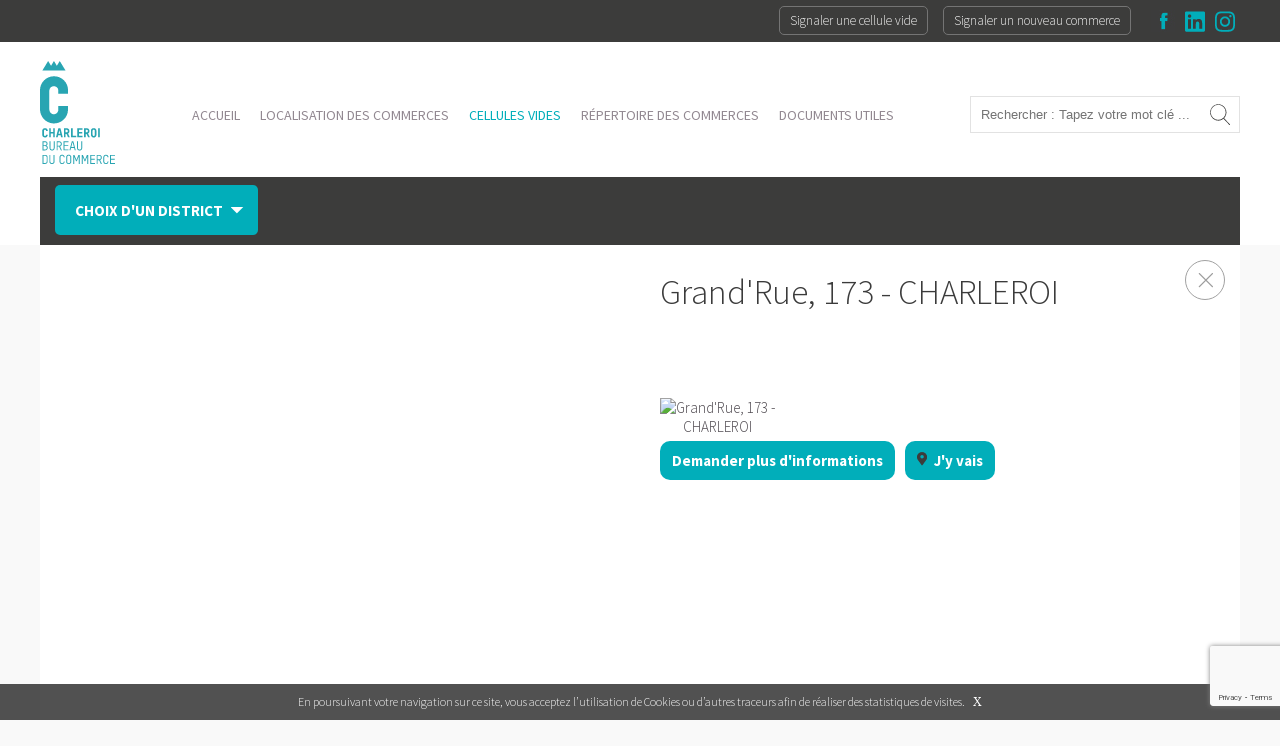

--- FILE ---
content_type: text/html; charset=UTF-8
request_url: https://www.charleroicommerce.be/173-grand-rue-charleroi-cellule-422.html
body_size: 3713
content:
<!doctype html>
<html lang="fr">
<head>
    <meta charset="utf-8">
    <title>Grand&#039;Rue, 173 - CHARLEROI - Cellule commerce vide Charleroi - Bureau du commerce</title>
    <meta name="description" content="Localisation des cellules de commerce disponibles à Charleroi. Géolocalisation dans le district Nord, Centre, Ouest, Est et Sud">
    <meta name="viewport" content="width=device-width, initial-scale=1.0, maximum-scale=1.0">
        <link rel="icon" type="image/png" href="images/logo-fav.png" />
    <link href='https://fonts.googleapis.com/css?family=Source+Sans+Pro:300,400,700' rel='stylesheet' type='text/css'>
	<!--<link href="//db.onlinewebfonts.com/c/4d6aeef29c4c70c6227ad86b5371f8e9?family=T-Star" rel="stylesheet" type="text/css"/>-->
	<link rel="stylesheet" href="css/font/stylesheet.css">
    <link rel="stylesheet" href="css/desktop.css">
    <link rel="stylesheet" href="css/tablette.css">
    <link rel="stylesheet" href="css/smartphone.css">
    <link rel="stylesheet" href="css/color.css">
    <link href='https://fonts.googleapis.com/css?family=Source+Sans+Pro:300,400,700' rel='stylesheet' type='text/css'>
    <script type="text/javascript" src="js/jquery.js"></script>
    <link rel="stylesheet" href="scripts/swipebox/swipebox.css" type="text/css" />
<link rel="stylesheet" href="scripts/leaflet/leaflet.css" />
<link href="https://fonts.googleapis.com/icon?family=Material+Icons" rel="stylesheet">
<link href="scripts/leaflet/leaflet.icon-material.css" rel="stylesheet">
    <script async src='https://www.googletagmanager.com/gtag/js?id=G-T9PLYMYRF4'></script>
    <script>
    window.dataLayer = window.dataLayer || [];
    function gtag(){dataLayer.push(arguments);} gtag('js', new Date()); gtag('config', 'G-T9PLYMYRF4');
    </script>
    <script src="https://www.google.com/recaptcha/api.js?render=6LehTAcaAAAAACxZdCDvFnp9VK1RoLGXVH9rGYav"></script>
</head>
<body>
    <body>
        <div id="header">
            <div class="top">
                <div class="container">
					<a href="https://www.instagram.com/charleroicommerce/" class="header_icone" target="_blank" title="Instagram - Bureau du commerce - Charleroi"><img src="images/header_top_instagram_icone.svg" alt="Instagram - Bureau du commerce - Charleroi" style="width:20px;"></a>
					<a href="https://www.linkedin.com/company/bureauducommercecharleroi/" class="header_icone" target="_blank" title="Linkedin - Bureau du commerce - Charleroi"><img src="images/header_top_linkedin_icone.svg" alt="Linkedin - Bureau du commerce - Charleroi" style="width:20px;"></a>
                    <a href="https://www.facebook.com/BureauDuCommerceCharleroi" class="header_icone" target="_blank" title="Facebook - Bureau du commerce - Charleroi"><img src="images/header_top_facebook_icone.jpg" alt="Facebook - Bureau du commerce - Charleroi"></a>
                    <a href="contact-charleroi-cellules-et-commerces.html" title="Signaler un nouveau commerce" class="header_cellule_disponible ">Signaler un nouveau commerce</a>
					<a href="contact-charleroi-cellules-et-commerces.html" title="Signaler une cellule ville" class="header_cellule_disponible ">Signaler une cellule vide</a>
                </div>    
            </div>
            <div class="content content">
				<div class="container d-flex justify-content-between align-items-center h-100">
                    <a href="https://www.charleroicommerce.be/" class="logo" title="Bureau du commerce - Charleroi"><img src="images/logo_home.svg" alt="Bureau du commerce - Charleroi"></a>
                    <div id="menu">
	<ul>
		<li ><a href="index.html" title="ACCUEIl">ACCUEIL</a></li>
		<li ><a href="localisation-commerce-charleroi-cellules-et-commerces.html" title="LOCALISATION DES COMMERCES">LOCALISATION DES COMMERCES</a></li>
		<li class='active'><a href="cellules-vides-charleroi-cellules-et-commerces.html" title="CELLULES DISPONIBLES">CELLULES VIDES</a></li>
		<li ><a href="repertoire-commerces-charleroi-cellules-et-commerces.html" title="RÉPERTOIRE DES COMMERCES">RÉPERTOIRE DES COMMERCES</a></li>
		<li ><a href="projet-partenaires-charleroi-cellules-et-commerces.html" title="LE PROJET ET SES PARTENAIRES">DOCUMENTS UTILES</a></li>

	</ul>
</div>    
<div id="menu_responsive">
    <a href="" title="Menu" class="mobile"><span style="margin-right:60px;">MENU</span></a>
    <div class="sous_menu"><ul>
        <li ><a href="index.html" title="ACCUEIl">ACCUEIL</a></li>
        <li ><a href="localisation-commerce-charleroi-cellules-et-commerces.html" title="LOCALISATION DES COMMERCES">LOCALISATION DES COMMERCES</a></li>
        <li class='active'><a href="cellules-vides-charleroi-cellules-et-commerces.html" title="CELLULES DISPONIBLES">CELLULES VIDES</a></li>
        <li ><a href="repertoire-commerces-charleroi-cellules-et-commerces.html" title="RÉPERTOIRE DES COMMERCES">RÉPERTOIRE DES COMMERCES</a></li>
        <li ><a href="projet-partenaires-charleroi-cellules-et-commerces.html" title="LE PROJET ET SES PARTENAIRES">DOCUMENTS UTILES</a></li>
    </ul></div>  
</div>
        					<form action="recherche.html" method="POST" class="d-flex flex-row align-items-center">
						<input type="text" placeholder="Rechercher : Tapez votre mot clé ..." name="keyword" id="keyword" value="" placeholder="Renseignez vos mots clés">
						<input type="submit" value="">
					</form>
                </div>
            </div>
        </div>
        <div id="localisation"><form action="cellules-vides-charleroi-cellules-et-commerces.html" method="get" name="form_search" id="form_search">
    <div class="haut">
    <div class="container">
        <div class="haut_content_cellules">
           
			<!-- DISTRICT -->
						<div class="haut_deroulant district">
				<a href="#div_filter_secteur" class="slide_link_2" title="CHOIX D'UN DISTRICT">CHOIX D'UN DISTRICT</a>

				<ul id="div_filter_secteur" class="ul_filter_district">
					<li>
						<!--<a href="cellules-vides-charleroi-cellules-et-commerces.html?domaine_id=0" title="Domaine d'activités">Tous les districts</a></li>-->
												
						<li >
							<a href="cellules-vides-charleroi-cellules-et-commerces.html?district_id=1" title="District Nord">District Nord </a>
						</li>
										
						<li >
							<a href="cellules-vides-charleroi-cellules-et-commerces.html?district_id=2" title="District Ouest">District Ouest </a>
						</li>
										
						<li >
							<a href="cellules-vides-charleroi-cellules-et-commerces.html?district_id=3" title="District Centre">District Centre </a>
						</li>
										
						<li >
							<a href="cellules-vides-charleroi-cellules-et-commerces.html?district_id=4" title="District Est">District Est </a>
						</li>
										
						<li >
							<a href="cellules-vides-charleroi-cellules-et-commerces.html?district_id=5" title="District Sud">District Sud </a>
						</li>
				</ul>
			</div>
						<!--
			<div class="filter_link"><a href="#div_filters" title="FILTRER LES RÉSULTATS" class="slide_link">FILTRER LES RÉSULTATS</a></div>
            <div class="haut_titre_2">FILTRER</div>
            <div id="div_filters" class="haut_filters">
                <div class="haut_deroulant_2">
                    <a href="#div_filter_type" class="slide_link" title="Vente ou location">Vente ou location</a>
                    <ul id="div_filter_type" class="ul_filter">
                                            <li class='active'><a href="cellules-vides-charleroi-cellules-et-commerces.html?cellule_type=0" title="Vente ou location" data_id="0">Vente ou location</a></li>
                                            <li ><a href="cellules-vides-charleroi-cellules-et-commerces.html?cellule_type=1" title="Vente" data_id="1">Vente</a></li>
                                            <li ><a href="cellules-vides-charleroi-cellules-et-commerces.html?cellule_type=2" title="Location" data_id="2">Location</a></li>
                                            <li ><a href="cellules-vides-charleroi-cellules-et-commerces.html?cellule_type=3" title="À remettre" data_id="3">À remettre</a></li>
                    </ul>
                </div>
                <div class="haut_texte">/</div> 
                <div class="haut_deroulant_3 deroulantb">
                    <input type="text" name="cellule_prix_min" id="cellule_prix_min" value="" placeholder="Budget min">€
                </div>
                <div class="haut_deroulant_3 deroulantb">
                    <input type="text" name="cellule_prix_max" id="cellule_prix_max" value="" placeholder="Budget max">€
                </div> 
                <div class="haut_texte">/</div> 
                <div class="haut_deroulant_3">
                    <input type="text" name="cellule_superficie_min" id="cellule_superficie_min" value="" placeholder="Superficie min">m&sup2;
                </div>
                <div class="haut_deroulant_3">
                    <input type="text" name="cellule_superficie_max" id="cellule_superficie_max" value="" placeholder="Superficie max">m&sup2;
                </div>
                <button class="haut_btn"></button>
                <button class="haut_btn3">Filtrer</button>
				
                <div class="cb"></div>
            </div>
			-->
            <div class="cb"></div>
        </div>
    </div>
</div>
    <div class="cb"></div>
    <div class="container">
        <div class="content">
            <div class="content_left">
                <div id="map" class="carte" style="height: 480px;"></div>
            </div>
            <div id="fiche_cellule">
                <div class="haut" >
                    <a href="cellules-vides-charleroi-cellules-et-commerces.html?district_id=0&ville=0&cellule_type=0&cellule_prix_min=0&cellule_prix_max=9999999999&cellule_superficie_min=0&cellule_superficie_max=9999999999&cellule_search=" class="btn_fermer" title="Fermer"><img src="images/cellule_vide_fermer_btn.jpg" alt="Fermer"></a>
                    <div class="nom">Grand&#039;Rue, 173 - CHARLEROI</div>
                    
                                     
                                    </div>
                <div class="left">
                                        <div class="illustrations">
                                                <a href="uploads/images/cellule/cellule_1_422_1723817882.jpg" class="illustration swipebox" title="Grand&#039;Rue, 173 - CHARLEROI"><img style="width: 100px;" src="uploads/images/cellule/cellule_1_422_1723817882.jpg" alt="Grand&#039;Rue, 173 - CHARLEROI"></a>
                                                                                                                                            </div>
                                        <div class="cb"></div>
                                        <a href="contact-charleroi-cellules-et-commerces.html" class="btn" title="Demander plus d'informations">Demander plus d'informations</a><a href="https://www.google.fr/maps/dir/?q=50.4209453131,4.4586488616" title="J'y vais" class="btn" target="_blank"><img src="images/cellule_vide_jyvais_icone.svg" alt="J'y vais" style="width:10px;margin-right:7px;">J'y vais</a>
                </div>
                <div class="right">
                                                                                                    					<!--
                                            <div class="titre_gris">Occupation des étages</div>
                        <div class="contenu">Non</div>
                      
                                            <div class="titre_gris">Porte annexe</div>
                        <div class="contenu">Non</div> 
                      
					-->
                </div>
                <div class="cb">&nbsp;</div>
            </div>
        </div>
    </div>
<input type="hidden" id="cellule_type" name="cellule_type" value="0">
</form>
</div>
        <div class="cb"></div>
        <div id="footer">
            <div class="container d-flex justify-content-between align-items-center h-100">
                <div class="left d-flex">
                    <img src="images/logo_home.svg" alt="Charleroi commerces" style="width:50px;">
					                </div>
                <div class="center">
                    <ul>
                        <li><a href="mentions-legales-charleroi-cellules-et-commerces.html" title="Mentions légales">Mentions légales</a></li>
                        <li class="separator"><img src="images/footer_separation.jpg" alt=""></li>
                        <li><a href="credits-charleroi-cellules-et-commerces.html" title="Crédits">Crédits</a></li>
                        <li class="separator"><img src="images/footer_separation.jpg" alt=""></li>
                        <li><a href="contact-charleroi-cellules-et-commerces.html" title="Nous contacter">Nous contacter</a></li>
                    </ul>
                </div>
                <div class="right d-flex flex-row justify-content-end align-items-center">
                                    </div>
            </div>
        </div>
        <script type="text/javascript" src="js/app.js"></script>
        <script type="text/javascript" src="scripts/swipebox/swipebox.js"></script>
<script type="text/javascript">
$(window).load(function() {
    $('.ul_filter a').click(function(){
        $('a.slide_link').html($(this).html());
        $('a.slide_link').attr('title',$(this).html());
        $('#cellule_type').val($(this).attr('data_id'));
        $('.ul_filter').hide();
        return false;
    });
    $('.swipebox').swipebox();
});
</script>
<script src="scripts/leaflet/leaflet.js"></script>
    <script src="scripts/leaflet/leaflet.js"></script>
    <script src="scripts/leaflet/leaflet.icon-material.js"></script>
    <script>
        var mapOptions = {
            center: [50.4209453131, 4.4586488616],
            zoom: 17
        }
        var map = new L.map('map', mapOptions);
        //var layer = new L.TileLayer('http://{s}.tile.openstreetmap.org/{z}/{x}/{y}.png');
        var layer = new L.TileLayer('https://{s}.tile.thunderforest.com/transport/{z}/{x}/{y}.png?apikey=db5ae1f5778a448ca662554581f283c5',{
            apikey: 'db5ae1f5778a448ca662554581f283c5'
        });
        map.addLayer(layer);
        svgTemplate = '<svg xmlns="http://www.w3.org/2000/svg" xmlns:xlink="http://www.w3.org/1999/xlink" width="32px" height="32px" viewBox="0 0 32 32" version="1.1"><g id="surface1"><path style="fill:#3B3B3B;stroke:none;" d="M 50 16.003418 L 84.997559 84.997559 L 15.002441 84.997559 Z M 50 16.003418 " transform="matrix(0.32,0,0,0.32,0,0)"/></g></svg>';
        var myIcon1 = L.divIcon({
          className: "marker",
          html: svgTemplate,
          iconSize: [32, 32],
          iconAnchor: [12, 24],
          popupAnchor: [7, -16]
        });
        var myMarker1 =L.marker([50.4209453131, 4.4586488616], {icon: myIcon1}).addTo(map)
    </script>
                    <div class="accept_ccokie">
            En poursuivant votre navigation sur ce site, vous acceptez l’utilisation de Cookies ou d’autres traceurs afin de réaliser des statistiques de visites.
            &nbsp;&nbsp;
            <a href="#" title="Fermer" class="accept_ccokie_close">X</a>
        </div>
            </body>
</html>

--- FILE ---
content_type: text/html; charset=utf-8
request_url: https://www.google.com/recaptcha/api2/anchor?ar=1&k=6LehTAcaAAAAACxZdCDvFnp9VK1RoLGXVH9rGYav&co=aHR0cHM6Ly93d3cuY2hhcmxlcm9pY29tbWVyY2UuYmU6NDQz&hl=en&v=PoyoqOPhxBO7pBk68S4YbpHZ&size=invisible&anchor-ms=20000&execute-ms=30000&cb=hrtgu6zehgn4
body_size: 48540
content:
<!DOCTYPE HTML><html dir="ltr" lang="en"><head><meta http-equiv="Content-Type" content="text/html; charset=UTF-8">
<meta http-equiv="X-UA-Compatible" content="IE=edge">
<title>reCAPTCHA</title>
<style type="text/css">
/* cyrillic-ext */
@font-face {
  font-family: 'Roboto';
  font-style: normal;
  font-weight: 400;
  font-stretch: 100%;
  src: url(//fonts.gstatic.com/s/roboto/v48/KFO7CnqEu92Fr1ME7kSn66aGLdTylUAMa3GUBHMdazTgWw.woff2) format('woff2');
  unicode-range: U+0460-052F, U+1C80-1C8A, U+20B4, U+2DE0-2DFF, U+A640-A69F, U+FE2E-FE2F;
}
/* cyrillic */
@font-face {
  font-family: 'Roboto';
  font-style: normal;
  font-weight: 400;
  font-stretch: 100%;
  src: url(//fonts.gstatic.com/s/roboto/v48/KFO7CnqEu92Fr1ME7kSn66aGLdTylUAMa3iUBHMdazTgWw.woff2) format('woff2');
  unicode-range: U+0301, U+0400-045F, U+0490-0491, U+04B0-04B1, U+2116;
}
/* greek-ext */
@font-face {
  font-family: 'Roboto';
  font-style: normal;
  font-weight: 400;
  font-stretch: 100%;
  src: url(//fonts.gstatic.com/s/roboto/v48/KFO7CnqEu92Fr1ME7kSn66aGLdTylUAMa3CUBHMdazTgWw.woff2) format('woff2');
  unicode-range: U+1F00-1FFF;
}
/* greek */
@font-face {
  font-family: 'Roboto';
  font-style: normal;
  font-weight: 400;
  font-stretch: 100%;
  src: url(//fonts.gstatic.com/s/roboto/v48/KFO7CnqEu92Fr1ME7kSn66aGLdTylUAMa3-UBHMdazTgWw.woff2) format('woff2');
  unicode-range: U+0370-0377, U+037A-037F, U+0384-038A, U+038C, U+038E-03A1, U+03A3-03FF;
}
/* math */
@font-face {
  font-family: 'Roboto';
  font-style: normal;
  font-weight: 400;
  font-stretch: 100%;
  src: url(//fonts.gstatic.com/s/roboto/v48/KFO7CnqEu92Fr1ME7kSn66aGLdTylUAMawCUBHMdazTgWw.woff2) format('woff2');
  unicode-range: U+0302-0303, U+0305, U+0307-0308, U+0310, U+0312, U+0315, U+031A, U+0326-0327, U+032C, U+032F-0330, U+0332-0333, U+0338, U+033A, U+0346, U+034D, U+0391-03A1, U+03A3-03A9, U+03B1-03C9, U+03D1, U+03D5-03D6, U+03F0-03F1, U+03F4-03F5, U+2016-2017, U+2034-2038, U+203C, U+2040, U+2043, U+2047, U+2050, U+2057, U+205F, U+2070-2071, U+2074-208E, U+2090-209C, U+20D0-20DC, U+20E1, U+20E5-20EF, U+2100-2112, U+2114-2115, U+2117-2121, U+2123-214F, U+2190, U+2192, U+2194-21AE, U+21B0-21E5, U+21F1-21F2, U+21F4-2211, U+2213-2214, U+2216-22FF, U+2308-230B, U+2310, U+2319, U+231C-2321, U+2336-237A, U+237C, U+2395, U+239B-23B7, U+23D0, U+23DC-23E1, U+2474-2475, U+25AF, U+25B3, U+25B7, U+25BD, U+25C1, U+25CA, U+25CC, U+25FB, U+266D-266F, U+27C0-27FF, U+2900-2AFF, U+2B0E-2B11, U+2B30-2B4C, U+2BFE, U+3030, U+FF5B, U+FF5D, U+1D400-1D7FF, U+1EE00-1EEFF;
}
/* symbols */
@font-face {
  font-family: 'Roboto';
  font-style: normal;
  font-weight: 400;
  font-stretch: 100%;
  src: url(//fonts.gstatic.com/s/roboto/v48/KFO7CnqEu92Fr1ME7kSn66aGLdTylUAMaxKUBHMdazTgWw.woff2) format('woff2');
  unicode-range: U+0001-000C, U+000E-001F, U+007F-009F, U+20DD-20E0, U+20E2-20E4, U+2150-218F, U+2190, U+2192, U+2194-2199, U+21AF, U+21E6-21F0, U+21F3, U+2218-2219, U+2299, U+22C4-22C6, U+2300-243F, U+2440-244A, U+2460-24FF, U+25A0-27BF, U+2800-28FF, U+2921-2922, U+2981, U+29BF, U+29EB, U+2B00-2BFF, U+4DC0-4DFF, U+FFF9-FFFB, U+10140-1018E, U+10190-1019C, U+101A0, U+101D0-101FD, U+102E0-102FB, U+10E60-10E7E, U+1D2C0-1D2D3, U+1D2E0-1D37F, U+1F000-1F0FF, U+1F100-1F1AD, U+1F1E6-1F1FF, U+1F30D-1F30F, U+1F315, U+1F31C, U+1F31E, U+1F320-1F32C, U+1F336, U+1F378, U+1F37D, U+1F382, U+1F393-1F39F, U+1F3A7-1F3A8, U+1F3AC-1F3AF, U+1F3C2, U+1F3C4-1F3C6, U+1F3CA-1F3CE, U+1F3D4-1F3E0, U+1F3ED, U+1F3F1-1F3F3, U+1F3F5-1F3F7, U+1F408, U+1F415, U+1F41F, U+1F426, U+1F43F, U+1F441-1F442, U+1F444, U+1F446-1F449, U+1F44C-1F44E, U+1F453, U+1F46A, U+1F47D, U+1F4A3, U+1F4B0, U+1F4B3, U+1F4B9, U+1F4BB, U+1F4BF, U+1F4C8-1F4CB, U+1F4D6, U+1F4DA, U+1F4DF, U+1F4E3-1F4E6, U+1F4EA-1F4ED, U+1F4F7, U+1F4F9-1F4FB, U+1F4FD-1F4FE, U+1F503, U+1F507-1F50B, U+1F50D, U+1F512-1F513, U+1F53E-1F54A, U+1F54F-1F5FA, U+1F610, U+1F650-1F67F, U+1F687, U+1F68D, U+1F691, U+1F694, U+1F698, U+1F6AD, U+1F6B2, U+1F6B9-1F6BA, U+1F6BC, U+1F6C6-1F6CF, U+1F6D3-1F6D7, U+1F6E0-1F6EA, U+1F6F0-1F6F3, U+1F6F7-1F6FC, U+1F700-1F7FF, U+1F800-1F80B, U+1F810-1F847, U+1F850-1F859, U+1F860-1F887, U+1F890-1F8AD, U+1F8B0-1F8BB, U+1F8C0-1F8C1, U+1F900-1F90B, U+1F93B, U+1F946, U+1F984, U+1F996, U+1F9E9, U+1FA00-1FA6F, U+1FA70-1FA7C, U+1FA80-1FA89, U+1FA8F-1FAC6, U+1FACE-1FADC, U+1FADF-1FAE9, U+1FAF0-1FAF8, U+1FB00-1FBFF;
}
/* vietnamese */
@font-face {
  font-family: 'Roboto';
  font-style: normal;
  font-weight: 400;
  font-stretch: 100%;
  src: url(//fonts.gstatic.com/s/roboto/v48/KFO7CnqEu92Fr1ME7kSn66aGLdTylUAMa3OUBHMdazTgWw.woff2) format('woff2');
  unicode-range: U+0102-0103, U+0110-0111, U+0128-0129, U+0168-0169, U+01A0-01A1, U+01AF-01B0, U+0300-0301, U+0303-0304, U+0308-0309, U+0323, U+0329, U+1EA0-1EF9, U+20AB;
}
/* latin-ext */
@font-face {
  font-family: 'Roboto';
  font-style: normal;
  font-weight: 400;
  font-stretch: 100%;
  src: url(//fonts.gstatic.com/s/roboto/v48/KFO7CnqEu92Fr1ME7kSn66aGLdTylUAMa3KUBHMdazTgWw.woff2) format('woff2');
  unicode-range: U+0100-02BA, U+02BD-02C5, U+02C7-02CC, U+02CE-02D7, U+02DD-02FF, U+0304, U+0308, U+0329, U+1D00-1DBF, U+1E00-1E9F, U+1EF2-1EFF, U+2020, U+20A0-20AB, U+20AD-20C0, U+2113, U+2C60-2C7F, U+A720-A7FF;
}
/* latin */
@font-face {
  font-family: 'Roboto';
  font-style: normal;
  font-weight: 400;
  font-stretch: 100%;
  src: url(//fonts.gstatic.com/s/roboto/v48/KFO7CnqEu92Fr1ME7kSn66aGLdTylUAMa3yUBHMdazQ.woff2) format('woff2');
  unicode-range: U+0000-00FF, U+0131, U+0152-0153, U+02BB-02BC, U+02C6, U+02DA, U+02DC, U+0304, U+0308, U+0329, U+2000-206F, U+20AC, U+2122, U+2191, U+2193, U+2212, U+2215, U+FEFF, U+FFFD;
}
/* cyrillic-ext */
@font-face {
  font-family: 'Roboto';
  font-style: normal;
  font-weight: 500;
  font-stretch: 100%;
  src: url(//fonts.gstatic.com/s/roboto/v48/KFO7CnqEu92Fr1ME7kSn66aGLdTylUAMa3GUBHMdazTgWw.woff2) format('woff2');
  unicode-range: U+0460-052F, U+1C80-1C8A, U+20B4, U+2DE0-2DFF, U+A640-A69F, U+FE2E-FE2F;
}
/* cyrillic */
@font-face {
  font-family: 'Roboto';
  font-style: normal;
  font-weight: 500;
  font-stretch: 100%;
  src: url(//fonts.gstatic.com/s/roboto/v48/KFO7CnqEu92Fr1ME7kSn66aGLdTylUAMa3iUBHMdazTgWw.woff2) format('woff2');
  unicode-range: U+0301, U+0400-045F, U+0490-0491, U+04B0-04B1, U+2116;
}
/* greek-ext */
@font-face {
  font-family: 'Roboto';
  font-style: normal;
  font-weight: 500;
  font-stretch: 100%;
  src: url(//fonts.gstatic.com/s/roboto/v48/KFO7CnqEu92Fr1ME7kSn66aGLdTylUAMa3CUBHMdazTgWw.woff2) format('woff2');
  unicode-range: U+1F00-1FFF;
}
/* greek */
@font-face {
  font-family: 'Roboto';
  font-style: normal;
  font-weight: 500;
  font-stretch: 100%;
  src: url(//fonts.gstatic.com/s/roboto/v48/KFO7CnqEu92Fr1ME7kSn66aGLdTylUAMa3-UBHMdazTgWw.woff2) format('woff2');
  unicode-range: U+0370-0377, U+037A-037F, U+0384-038A, U+038C, U+038E-03A1, U+03A3-03FF;
}
/* math */
@font-face {
  font-family: 'Roboto';
  font-style: normal;
  font-weight: 500;
  font-stretch: 100%;
  src: url(//fonts.gstatic.com/s/roboto/v48/KFO7CnqEu92Fr1ME7kSn66aGLdTylUAMawCUBHMdazTgWw.woff2) format('woff2');
  unicode-range: U+0302-0303, U+0305, U+0307-0308, U+0310, U+0312, U+0315, U+031A, U+0326-0327, U+032C, U+032F-0330, U+0332-0333, U+0338, U+033A, U+0346, U+034D, U+0391-03A1, U+03A3-03A9, U+03B1-03C9, U+03D1, U+03D5-03D6, U+03F0-03F1, U+03F4-03F5, U+2016-2017, U+2034-2038, U+203C, U+2040, U+2043, U+2047, U+2050, U+2057, U+205F, U+2070-2071, U+2074-208E, U+2090-209C, U+20D0-20DC, U+20E1, U+20E5-20EF, U+2100-2112, U+2114-2115, U+2117-2121, U+2123-214F, U+2190, U+2192, U+2194-21AE, U+21B0-21E5, U+21F1-21F2, U+21F4-2211, U+2213-2214, U+2216-22FF, U+2308-230B, U+2310, U+2319, U+231C-2321, U+2336-237A, U+237C, U+2395, U+239B-23B7, U+23D0, U+23DC-23E1, U+2474-2475, U+25AF, U+25B3, U+25B7, U+25BD, U+25C1, U+25CA, U+25CC, U+25FB, U+266D-266F, U+27C0-27FF, U+2900-2AFF, U+2B0E-2B11, U+2B30-2B4C, U+2BFE, U+3030, U+FF5B, U+FF5D, U+1D400-1D7FF, U+1EE00-1EEFF;
}
/* symbols */
@font-face {
  font-family: 'Roboto';
  font-style: normal;
  font-weight: 500;
  font-stretch: 100%;
  src: url(//fonts.gstatic.com/s/roboto/v48/KFO7CnqEu92Fr1ME7kSn66aGLdTylUAMaxKUBHMdazTgWw.woff2) format('woff2');
  unicode-range: U+0001-000C, U+000E-001F, U+007F-009F, U+20DD-20E0, U+20E2-20E4, U+2150-218F, U+2190, U+2192, U+2194-2199, U+21AF, U+21E6-21F0, U+21F3, U+2218-2219, U+2299, U+22C4-22C6, U+2300-243F, U+2440-244A, U+2460-24FF, U+25A0-27BF, U+2800-28FF, U+2921-2922, U+2981, U+29BF, U+29EB, U+2B00-2BFF, U+4DC0-4DFF, U+FFF9-FFFB, U+10140-1018E, U+10190-1019C, U+101A0, U+101D0-101FD, U+102E0-102FB, U+10E60-10E7E, U+1D2C0-1D2D3, U+1D2E0-1D37F, U+1F000-1F0FF, U+1F100-1F1AD, U+1F1E6-1F1FF, U+1F30D-1F30F, U+1F315, U+1F31C, U+1F31E, U+1F320-1F32C, U+1F336, U+1F378, U+1F37D, U+1F382, U+1F393-1F39F, U+1F3A7-1F3A8, U+1F3AC-1F3AF, U+1F3C2, U+1F3C4-1F3C6, U+1F3CA-1F3CE, U+1F3D4-1F3E0, U+1F3ED, U+1F3F1-1F3F3, U+1F3F5-1F3F7, U+1F408, U+1F415, U+1F41F, U+1F426, U+1F43F, U+1F441-1F442, U+1F444, U+1F446-1F449, U+1F44C-1F44E, U+1F453, U+1F46A, U+1F47D, U+1F4A3, U+1F4B0, U+1F4B3, U+1F4B9, U+1F4BB, U+1F4BF, U+1F4C8-1F4CB, U+1F4D6, U+1F4DA, U+1F4DF, U+1F4E3-1F4E6, U+1F4EA-1F4ED, U+1F4F7, U+1F4F9-1F4FB, U+1F4FD-1F4FE, U+1F503, U+1F507-1F50B, U+1F50D, U+1F512-1F513, U+1F53E-1F54A, U+1F54F-1F5FA, U+1F610, U+1F650-1F67F, U+1F687, U+1F68D, U+1F691, U+1F694, U+1F698, U+1F6AD, U+1F6B2, U+1F6B9-1F6BA, U+1F6BC, U+1F6C6-1F6CF, U+1F6D3-1F6D7, U+1F6E0-1F6EA, U+1F6F0-1F6F3, U+1F6F7-1F6FC, U+1F700-1F7FF, U+1F800-1F80B, U+1F810-1F847, U+1F850-1F859, U+1F860-1F887, U+1F890-1F8AD, U+1F8B0-1F8BB, U+1F8C0-1F8C1, U+1F900-1F90B, U+1F93B, U+1F946, U+1F984, U+1F996, U+1F9E9, U+1FA00-1FA6F, U+1FA70-1FA7C, U+1FA80-1FA89, U+1FA8F-1FAC6, U+1FACE-1FADC, U+1FADF-1FAE9, U+1FAF0-1FAF8, U+1FB00-1FBFF;
}
/* vietnamese */
@font-face {
  font-family: 'Roboto';
  font-style: normal;
  font-weight: 500;
  font-stretch: 100%;
  src: url(//fonts.gstatic.com/s/roboto/v48/KFO7CnqEu92Fr1ME7kSn66aGLdTylUAMa3OUBHMdazTgWw.woff2) format('woff2');
  unicode-range: U+0102-0103, U+0110-0111, U+0128-0129, U+0168-0169, U+01A0-01A1, U+01AF-01B0, U+0300-0301, U+0303-0304, U+0308-0309, U+0323, U+0329, U+1EA0-1EF9, U+20AB;
}
/* latin-ext */
@font-face {
  font-family: 'Roboto';
  font-style: normal;
  font-weight: 500;
  font-stretch: 100%;
  src: url(//fonts.gstatic.com/s/roboto/v48/KFO7CnqEu92Fr1ME7kSn66aGLdTylUAMa3KUBHMdazTgWw.woff2) format('woff2');
  unicode-range: U+0100-02BA, U+02BD-02C5, U+02C7-02CC, U+02CE-02D7, U+02DD-02FF, U+0304, U+0308, U+0329, U+1D00-1DBF, U+1E00-1E9F, U+1EF2-1EFF, U+2020, U+20A0-20AB, U+20AD-20C0, U+2113, U+2C60-2C7F, U+A720-A7FF;
}
/* latin */
@font-face {
  font-family: 'Roboto';
  font-style: normal;
  font-weight: 500;
  font-stretch: 100%;
  src: url(//fonts.gstatic.com/s/roboto/v48/KFO7CnqEu92Fr1ME7kSn66aGLdTylUAMa3yUBHMdazQ.woff2) format('woff2');
  unicode-range: U+0000-00FF, U+0131, U+0152-0153, U+02BB-02BC, U+02C6, U+02DA, U+02DC, U+0304, U+0308, U+0329, U+2000-206F, U+20AC, U+2122, U+2191, U+2193, U+2212, U+2215, U+FEFF, U+FFFD;
}
/* cyrillic-ext */
@font-face {
  font-family: 'Roboto';
  font-style: normal;
  font-weight: 900;
  font-stretch: 100%;
  src: url(//fonts.gstatic.com/s/roboto/v48/KFO7CnqEu92Fr1ME7kSn66aGLdTylUAMa3GUBHMdazTgWw.woff2) format('woff2');
  unicode-range: U+0460-052F, U+1C80-1C8A, U+20B4, U+2DE0-2DFF, U+A640-A69F, U+FE2E-FE2F;
}
/* cyrillic */
@font-face {
  font-family: 'Roboto';
  font-style: normal;
  font-weight: 900;
  font-stretch: 100%;
  src: url(//fonts.gstatic.com/s/roboto/v48/KFO7CnqEu92Fr1ME7kSn66aGLdTylUAMa3iUBHMdazTgWw.woff2) format('woff2');
  unicode-range: U+0301, U+0400-045F, U+0490-0491, U+04B0-04B1, U+2116;
}
/* greek-ext */
@font-face {
  font-family: 'Roboto';
  font-style: normal;
  font-weight: 900;
  font-stretch: 100%;
  src: url(//fonts.gstatic.com/s/roboto/v48/KFO7CnqEu92Fr1ME7kSn66aGLdTylUAMa3CUBHMdazTgWw.woff2) format('woff2');
  unicode-range: U+1F00-1FFF;
}
/* greek */
@font-face {
  font-family: 'Roboto';
  font-style: normal;
  font-weight: 900;
  font-stretch: 100%;
  src: url(//fonts.gstatic.com/s/roboto/v48/KFO7CnqEu92Fr1ME7kSn66aGLdTylUAMa3-UBHMdazTgWw.woff2) format('woff2');
  unicode-range: U+0370-0377, U+037A-037F, U+0384-038A, U+038C, U+038E-03A1, U+03A3-03FF;
}
/* math */
@font-face {
  font-family: 'Roboto';
  font-style: normal;
  font-weight: 900;
  font-stretch: 100%;
  src: url(//fonts.gstatic.com/s/roboto/v48/KFO7CnqEu92Fr1ME7kSn66aGLdTylUAMawCUBHMdazTgWw.woff2) format('woff2');
  unicode-range: U+0302-0303, U+0305, U+0307-0308, U+0310, U+0312, U+0315, U+031A, U+0326-0327, U+032C, U+032F-0330, U+0332-0333, U+0338, U+033A, U+0346, U+034D, U+0391-03A1, U+03A3-03A9, U+03B1-03C9, U+03D1, U+03D5-03D6, U+03F0-03F1, U+03F4-03F5, U+2016-2017, U+2034-2038, U+203C, U+2040, U+2043, U+2047, U+2050, U+2057, U+205F, U+2070-2071, U+2074-208E, U+2090-209C, U+20D0-20DC, U+20E1, U+20E5-20EF, U+2100-2112, U+2114-2115, U+2117-2121, U+2123-214F, U+2190, U+2192, U+2194-21AE, U+21B0-21E5, U+21F1-21F2, U+21F4-2211, U+2213-2214, U+2216-22FF, U+2308-230B, U+2310, U+2319, U+231C-2321, U+2336-237A, U+237C, U+2395, U+239B-23B7, U+23D0, U+23DC-23E1, U+2474-2475, U+25AF, U+25B3, U+25B7, U+25BD, U+25C1, U+25CA, U+25CC, U+25FB, U+266D-266F, U+27C0-27FF, U+2900-2AFF, U+2B0E-2B11, U+2B30-2B4C, U+2BFE, U+3030, U+FF5B, U+FF5D, U+1D400-1D7FF, U+1EE00-1EEFF;
}
/* symbols */
@font-face {
  font-family: 'Roboto';
  font-style: normal;
  font-weight: 900;
  font-stretch: 100%;
  src: url(//fonts.gstatic.com/s/roboto/v48/KFO7CnqEu92Fr1ME7kSn66aGLdTylUAMaxKUBHMdazTgWw.woff2) format('woff2');
  unicode-range: U+0001-000C, U+000E-001F, U+007F-009F, U+20DD-20E0, U+20E2-20E4, U+2150-218F, U+2190, U+2192, U+2194-2199, U+21AF, U+21E6-21F0, U+21F3, U+2218-2219, U+2299, U+22C4-22C6, U+2300-243F, U+2440-244A, U+2460-24FF, U+25A0-27BF, U+2800-28FF, U+2921-2922, U+2981, U+29BF, U+29EB, U+2B00-2BFF, U+4DC0-4DFF, U+FFF9-FFFB, U+10140-1018E, U+10190-1019C, U+101A0, U+101D0-101FD, U+102E0-102FB, U+10E60-10E7E, U+1D2C0-1D2D3, U+1D2E0-1D37F, U+1F000-1F0FF, U+1F100-1F1AD, U+1F1E6-1F1FF, U+1F30D-1F30F, U+1F315, U+1F31C, U+1F31E, U+1F320-1F32C, U+1F336, U+1F378, U+1F37D, U+1F382, U+1F393-1F39F, U+1F3A7-1F3A8, U+1F3AC-1F3AF, U+1F3C2, U+1F3C4-1F3C6, U+1F3CA-1F3CE, U+1F3D4-1F3E0, U+1F3ED, U+1F3F1-1F3F3, U+1F3F5-1F3F7, U+1F408, U+1F415, U+1F41F, U+1F426, U+1F43F, U+1F441-1F442, U+1F444, U+1F446-1F449, U+1F44C-1F44E, U+1F453, U+1F46A, U+1F47D, U+1F4A3, U+1F4B0, U+1F4B3, U+1F4B9, U+1F4BB, U+1F4BF, U+1F4C8-1F4CB, U+1F4D6, U+1F4DA, U+1F4DF, U+1F4E3-1F4E6, U+1F4EA-1F4ED, U+1F4F7, U+1F4F9-1F4FB, U+1F4FD-1F4FE, U+1F503, U+1F507-1F50B, U+1F50D, U+1F512-1F513, U+1F53E-1F54A, U+1F54F-1F5FA, U+1F610, U+1F650-1F67F, U+1F687, U+1F68D, U+1F691, U+1F694, U+1F698, U+1F6AD, U+1F6B2, U+1F6B9-1F6BA, U+1F6BC, U+1F6C6-1F6CF, U+1F6D3-1F6D7, U+1F6E0-1F6EA, U+1F6F0-1F6F3, U+1F6F7-1F6FC, U+1F700-1F7FF, U+1F800-1F80B, U+1F810-1F847, U+1F850-1F859, U+1F860-1F887, U+1F890-1F8AD, U+1F8B0-1F8BB, U+1F8C0-1F8C1, U+1F900-1F90B, U+1F93B, U+1F946, U+1F984, U+1F996, U+1F9E9, U+1FA00-1FA6F, U+1FA70-1FA7C, U+1FA80-1FA89, U+1FA8F-1FAC6, U+1FACE-1FADC, U+1FADF-1FAE9, U+1FAF0-1FAF8, U+1FB00-1FBFF;
}
/* vietnamese */
@font-face {
  font-family: 'Roboto';
  font-style: normal;
  font-weight: 900;
  font-stretch: 100%;
  src: url(//fonts.gstatic.com/s/roboto/v48/KFO7CnqEu92Fr1ME7kSn66aGLdTylUAMa3OUBHMdazTgWw.woff2) format('woff2');
  unicode-range: U+0102-0103, U+0110-0111, U+0128-0129, U+0168-0169, U+01A0-01A1, U+01AF-01B0, U+0300-0301, U+0303-0304, U+0308-0309, U+0323, U+0329, U+1EA0-1EF9, U+20AB;
}
/* latin-ext */
@font-face {
  font-family: 'Roboto';
  font-style: normal;
  font-weight: 900;
  font-stretch: 100%;
  src: url(//fonts.gstatic.com/s/roboto/v48/KFO7CnqEu92Fr1ME7kSn66aGLdTylUAMa3KUBHMdazTgWw.woff2) format('woff2');
  unicode-range: U+0100-02BA, U+02BD-02C5, U+02C7-02CC, U+02CE-02D7, U+02DD-02FF, U+0304, U+0308, U+0329, U+1D00-1DBF, U+1E00-1E9F, U+1EF2-1EFF, U+2020, U+20A0-20AB, U+20AD-20C0, U+2113, U+2C60-2C7F, U+A720-A7FF;
}
/* latin */
@font-face {
  font-family: 'Roboto';
  font-style: normal;
  font-weight: 900;
  font-stretch: 100%;
  src: url(//fonts.gstatic.com/s/roboto/v48/KFO7CnqEu92Fr1ME7kSn66aGLdTylUAMa3yUBHMdazQ.woff2) format('woff2');
  unicode-range: U+0000-00FF, U+0131, U+0152-0153, U+02BB-02BC, U+02C6, U+02DA, U+02DC, U+0304, U+0308, U+0329, U+2000-206F, U+20AC, U+2122, U+2191, U+2193, U+2212, U+2215, U+FEFF, U+FFFD;
}

</style>
<link rel="stylesheet" type="text/css" href="https://www.gstatic.com/recaptcha/releases/PoyoqOPhxBO7pBk68S4YbpHZ/styles__ltr.css">
<script nonce="x1fzwO7EN8MJl-sDR-yXXw" type="text/javascript">window['__recaptcha_api'] = 'https://www.google.com/recaptcha/api2/';</script>
<script type="text/javascript" src="https://www.gstatic.com/recaptcha/releases/PoyoqOPhxBO7pBk68S4YbpHZ/recaptcha__en.js" nonce="x1fzwO7EN8MJl-sDR-yXXw">
      
    </script></head>
<body><div id="rc-anchor-alert" class="rc-anchor-alert"></div>
<input type="hidden" id="recaptcha-token" value="[base64]">
<script type="text/javascript" nonce="x1fzwO7EN8MJl-sDR-yXXw">
      recaptcha.anchor.Main.init("[\x22ainput\x22,[\x22bgdata\x22,\x22\x22,\[base64]/[base64]/UltIKytdPWE6KGE8MjA0OD9SW0grK109YT4+NnwxOTI6KChhJjY0NTEyKT09NTUyOTYmJnErMTxoLmxlbmd0aCYmKGguY2hhckNvZGVBdChxKzEpJjY0NTEyKT09NTYzMjA/[base64]/MjU1OlI/[base64]/[base64]/[base64]/[base64]/[base64]/[base64]/[base64]/[base64]/[base64]/[base64]\x22,\[base64]\\u003d\\u003d\x22,\x22ScK6N8KQw65eM2UYw4DCol/CpMObeEPDm1TCq24Tw5TDtD1FCsKbwpzClHfCvR5ew5EPwqPCsHHCpxLDhFjDssKeN8OZw5FBSMO+J1jDi8O2w5vDvE8IIsOAwrrDn2zCnkx6J8KXVnTDnsKZQhDCszzDtsK+D8Oqwpd/AS3CizrCujp9w4rDjFXDmsOgwrIAMhpvSidWNg4AGMO6w5sqRXbDh8O1w5XDlsODw6bDlnvDrMKmw6/[base64]/CglgVGWIJwph0TsKpa8OoKnJ7bMO+KRjDqG3CrwU6AgB9VcOSw7LCpkl2w6gaFFckwq9TfE/CnzHCh8OAYV9EZsOEOcOfwo0xwqjCp8KgRH55w4zCpWhuwo05JsOFeCM+dgYVT8Kww4vDvsODwprCmsOUw5lFwpR7WgXDtMK7e1XCnxdRwqFreMKpwqjCn8Khw5zDkMO8w7QWwosPw7jDvMKFJ8KowojDq1xAWnDCjsOIw4psw5kHwoQAwr/[base64]/CgzXCplwaE3XCl8KzGntXXFt8w4HDisOlDsOAw7MGw58FPllncMKKVsKww6LDg8KXLcKFwo4uwrDDtyPDn8Oqw5jDl04Lw7cTw5jDtMK8EXwTF8O4MMK+f8O4wpFmw78jEznDkHogTsKlwo4xwoDDpwjCjRLDuT3ClsOLwofCqcO+eR8TccOTw6DDnsOTw4/Cq8OVLnzCnlzDtcOvdsK7w7VhwrHCksOrwp5Qw5V5Zz0xw43CjMOeAMOYw51Iwq7DrWfChx3Cl8K/[base64]/CoMK+wr0jUsK2wo3Cn8OSGy3DsQXDtyrDtUAPcRDDvMKbwrdjG1bDt2NDZXUMwrVEw43CsRhZZcOIw6N6UsK/RD8jw5YaRsK8w48nwrN2EGpwfMOxw6QFSkDDusKEIcK8w5wOG8OIwoQWLkLDt3/DjDHDvCTDtW5Mw44BRMObwrc8w4QMTVbDjMOwI8Kuwr7DoXfCj1hlw6nDtzPDplTCjMKmw5vClW9NdX/[base64]/DksK7wojDtMK5w7zDscOGw4oIAgXDpl9Tw5Icc8O2wpdtS8OZST5awpsqwoBSwoHDo3jChi3DqEbDnEUBRBpvFsOpdTLCl8K9wr9BL8OKXcOsw7HCul/[base64]/[base64]/CtMKnLR3DgcKoYF7CoWILwonDqB8Ew6kKwrIDw44Kw6bDqsOnOcOuw418bjg8f8Osw6BLwooMVRxDAi7CkE3CpElXw4PDphJQSHYjw4scw4/[base64]/Dj8K2RA0fwod1wqg+w7/Dmndxw4HCpsO7wrAnQ8K+wpTDhB52wr9gSR7ChXorwoRtTBxXBxLDoDx2D0RJwpVSw6pHw6bClsOew7TDtEjDmyoxw4HCiWNEeD/ChMOwWQYAw7lWaSDCl8OJwoDDg0/[base64]/[base64]/Do30qIcKAb8O5wpHCglceLioKG8OCf8KBA8KGwqNKw7TCksOLBX/Cn8KvwqtvwpVRw5bCtkIKw5M0ZwkcwoPChl8LEGQjw5XDnUsxR1rDucK8ZwDDisOcwqI9w7lpXsOXUjxZYMOmAXt5w6h0wpgOw7/DrcOMwrE1Kw8IwqtaE8KQw4LClFlhCSlSw4VILHjCmMOJwrZIw7spwrfDkcKIw6AZwqxLwrrDqMKgw7HDqXvDg8K9KxwwIABcw5MFw6dzAsOBwrnDlGEuYCHDn8KLwqdbwrEvbsKXw4Rsei7CkgJNw5xzwpPCknDDng4fw7jDiXLCsz/DvsOew4hkGTYBw69JJ8K5Y8Klw77ChBHDpi3DiW3CisOyw5HCg8K1eMOtV8Krw6VswrATNXgNT8OEEsO+wrsYJA1mMws4fMKEbylHXRbDu8K7woMlwrMkID/[base64]/DtDbCiS1gZMOBw7QDBEZuLcOmNsKHJhPDnAPCqDMWw7DDm1JQw4XCigBdw73DpDUkSToZCDjCosKQD1VVVMKOYCYrwqdzAwgJSA5/PF0Sw6jDnMK7wq7DuHzDoyJGwrYdw7zCul/Ch8Opw48cLwoaB8ODw6XDjAlYw7fDr8ObUFnDg8OIE8KmwrQTwpfDgFsOCRMGIwfCvXRiEMO5w509wqxYw55rwozCnMOOw4dJDFIMQcKqw6dnSsKsJcOvDwbDuGsaw7nCmVrDiMKXaWjCrsOdwq/[base64]/CjUxAXjR+wo/CtS09dXoeXsOWNcOCw7oaw6XDswDDm0ZFw7bDhy4hw6bChxwSNMOXwqN5w4jDqMOmw7nCh8KvG8O0w7XDkVlFw7EOw5EmIsKJM8KSwrA5TsOrwqoCwpZOXsO8wostFT/CjsObwrc4woEZUsK6fMOdwrTDjMKFX0hQLzrCjVnDuhvDisKccMObwrzCicOlGwo7PRDCvCMMLxImKMKSw7s7wro1ZVMbNcOUwr9lQcO1w45feMOIw6Y0w4/CkynClBRwNsO/wofDosK2wpPDl8Omw7PCscKCw5bCjMKyw7Bkw7BQD8OIV8K0w4Bxw6LCriEJKUEPDsO7Czp5Y8KVOyPDqjhAcn4EwrjCssOGw5XCm8K+asOARsKnelZOw6Unwq/Cm3AlZMOAeVHDhFLCoMKIJnLCh8KZN8KVVlBYFMONCcOOfFrDviFFwp0NwpFnY8ODw47CgsKjwrzDusOUw7Q+w6h/w5XCgD3CmMO7wprDkT/[base64]/Dn8K6bD4CNsKSw4/CpiFbZE5xwpbDrsOBw5caXS/[base64]/DmjIaD8OdQifCoBvDu8KzCTNsw4RrNFzCqnswwqjDoxXDjcKGbSXCrsKfw488EMOoIMOPZWDCpGIVwpjDphnCvsKjw53DnsKlJm14wpx0w4pldsKEI8Onw5bCpDp5wqDDsi0XwoPDgVzCiwQTwog4OMOIU8KGwoYYAD/[base64]/wo8qw4UhUHFvw5YSC21UHsO8w45ow4sEw71CwofDosKXw5DDlxbDo3zCpsKEcQVfa3zChMOwwqHCrWjDlzNTPg7DvMOxW8Ocw5d6WsKEw7bCs8KKNsKxI8KEwpY2wp9nw5dyw7DCjGXCkHwsYsK3woZ2w6wfBX5lwrh/w7bDqsKBwrDDll1DP8KywpjCkDJFwpDDm8KqTcOvcSbCghHDgw3CkMKnaHDDgcO0SMO/[base64]/w5jDniDCvMOEw7PDvktuA0JxB8O4w78SCsKBwqPDtcKjwoLCjh04wotXWXRLNsOPw7jCnnc7XcK/[base64]/DjFzCtcK6w67Dv8O4GzzCv8O/VsOrw5vDtT/[base64]/CvcOXw5TDiVjDhcKkwrpyHD7Cjm3DrsKjfsOmw67DiXBgw4bDsg4nwp/DiXfDrAMHZcODwp9dw7FLwoLDpMOQwo/Ciy10XQPCscO7SkQRccOew4tiMkLClMOdwqbClTFQw40Qe10RwrYAw7/CgcKkwrcfwqzCr8OnwrZjwqxmw7VnB3fDsxhBDQMSw7JlB3dWPcOowr/DogFfUlkBw6jDvsK5IScGPgNawoTDk8KJwrXCssOgw7VVw57Di8Kaw4hPUsKewoLDl8KfwqPDk1giwpzDh8KGVcOHYMK/w57DuMKCfcOXKG83eAzCsjg3w7N/wo3DtV3Dvj7CtMOtw5TDvgPDr8OWBivDuQhewoAvNsORPArCu0fDtVthIcOKMjTCrxdkw67Cihwzw5/DpSHDuk9gwqx/cwYBwrwBw6JYWCDCqlFhfcO7w7MYwr/CocKMPMO/b8Khw67DkMOIcEVEw5/CnMKGw6Now5TCrUPCncOYwo5Ewo5kw7rDtsOzw50ASQPCiDUjwq81wq/DrcOGwpcaPXtkwrxpw77DiRXCsMOEw5IPwrt4wrY+c8KUwpvCiE08wr9tKXsMw4fDu03Cjglrw7sgw5XCg23CnxbDh8OwwqpbJsKSw4nCthAiF8Oew7kvw51rVcO1QsKsw7tkRj0awr8lwpQHKABmw5Mpw6ZIwrglw7haEz8sRzViw7UNBzdGZsO/[base64]/CgsOtYi/Cpgs3VcKRIWzClsOxwqgAIcKXwr56XcOcAcK2w7nDqsK4wrHCrcOkw51ZYMKcwqUYAAIbwrDClsOyBRR5VAxEwooPwrFjfsKIY8Knw5JzKMKcwrNuw4hnwrXDoWoewqdOw7s5B3EtwoDCpkVmacKgwqFMw5g1wqZxecOdwovDv8Krw4ZqJsOgDFbDlA/DgcODworDikLCqA3Dp8KIw7DCswXDlTnDhi/DosKAworCt8O5DcKrw5s6OsKkSsKiAcOoD8KAw5kKw4Izw5TDrMKawo9nM8KEw7fDvydAS8KTw7VKwpAxw5FPw6ttCsKvFMOwIcOZMQ84QkFndArDvhvDkcKlPsONw6l8MDU3B8O6wrTDmB7DhUILKsKVw67DmcO/w4vDtsKfMsOSwo7Dtj/CucK/[base64]/[base64]/Ctz4RH1nCumDCnsKDw6LCqX7Cu2sORSkJMMKiwohCwp7DncKdwpXDonvCj1QSwpkKJMKZwr/DmcO0w4jCiEppwrkdZsONwozCncO/K3YVwoRxGsOoa8Omw5cIeWXDqEsTw7HDi8KNfW4Ue2rCisKLGMOfwpXDt8OjN8KHw4ElNcOzYjnDtVTDtMK4QMO3woLCmcKIwo03fyYLw6BXfS/DrsOmw5t8ZwfDvhfCrsKNwrxlRB9Zw4bCpys0wp4yBQXDjMOtw6fCgnBTw4E/[base64]/Dqk1Uw7TCjsOCAA/DjDjCusKiYMOqchbDmMOVWcOxBVEJw7UMTsK8W1lmwoxOVWU2wpBPw4NOK8KSWMOrw5EZH1DDmXXDohJCwp7CtMKxwrkTIsOTw5nCsV/[base64]/[base64]/[base64]/w7DCpXlhJsK3JcO2YyvCh28pw4rCo1gow6nDtXRPwpgBw7/ChwbDojtRCcKNwpR8H8OeO8KSM8Kjwo0qw6fCkBXCgMOEE2oREiXDlGTCqztswo9PScOhODpiKcOcwqzCmX5ywotEwp3CnCpgw7TCrmg4WjvCscOKwo4UZsOcw5zCq8OlwrQVCVPDsUk/Nl4nHcOXAW9WXWHCsMOjGDNqTktWw73CicOpwpzDosOPamQKCsKNwosowrIdw5jCkcKMBRHCvzFEXMOPfC/[base64]/Du8KVwoHDkm/[base64]/DujNEwrXDjsKNAH3DkMK2MzJUFsOyw5jCt8KJw5/ChTjCr8OlNXPCm8Knw440w73Cnx/CvMKELMO9woweeDI+wqvDhh5IQELDrAIBERYQw41aw6PDvcO+wrYRFixgEg0Uw43DpmLCqzk/F8OPUzLDj8KrMy/[base64]/[base64]/DkSvCsMKaFAR8SsOmw5HCohvCsMOXwoPDsk10CUbCoMO7w5HClcOJw57ChB9EwoXDtcKowrBRw5UTw4VPMU48w5jDoMK9A0TCmcOUWD/Dr17Dl8OSHE5qwoE5wqtEw69Gw7HDn0Enw4QYI8OTw5Mzw7nDuRlrX8O8wrnDv8KmCcO0a05WLHEFWy/ClcOtasOuDMO4w5sMccK+XMOMOsK2C8KHw5fCjFbCkEJCfi3CgcKjfHTDr8OQw5/CicO7XS3DucO0bgxXQV3DjltawrTCmcK3ccOWeMKCw7/DpSLCnGt9w43Cv8KuPhbDnls5U0HCu3whNgpHGH7CtXhywqVNwoxDclEDwoBpM8KXRMKOI8OMw6vCqsK1w77DumHChih1w555w4kwHA/CoVTCpG0uJsOsw6Q1aXzCisOYdMK8MMKqfsKwCcOcw6bDj2jDsQ3DsnZ0EsKresKaEsO7w5F/ezhwwrBxYjIdScOVTAg/FsK+YH0Lw4jCgzAsYhFHMMOyw4QxSXjCpsK1CMOFwobCqBINYcKVw5ckdcOWOB1MwqdNcTzDhsOWbcK5woTDglLDkDIiw6kvfcK3wqrCoGZcXMKdwrFrCMOBwpFYw6/DjMKhFjvDkMKnaFvDigIKw64VZMKcUsK/O8KqwpFww7jDoyBZw682w4Q4w7QCwq5gYsKeFVELwqFPwoB6ACbDiMOLw57Cmishw49LOsOYw7TDuMKjcBhew5bCmmrCoCPDpsKtShIywpDCrUg8wqDCqRl7bk7Ct8O5w50IwpnCq8O/woIBwqxeAcOLw7rCqUvChMOQwo/CjMOXwotnw6MMLT/DvQtNw555wpNDWB7DnQwUBMO5YEQxcwfDuMKRwrfCkDvCsMKRw5txB8KMAMKswoobw5nCmcKeYMKnw6USw7U0w71rUnTDig9Fwo4Ow78twpPDlsO8CcOAw4DDjCgJw68/TsOabkrDnz1sw70VCHttw7PChFtUeMKFYMOOYMKLJcKjUmzCkArDusOgFcKkHivCni/Dg8KRE8Kiw6JIA8OZDsKcw5rCu8OnwpcQa8OGwpbDoifCv8OEwqfDksOuYEo3EyrDvmTDmgIuJsKLHg/DisKvw5QfLR8IwpnCpcKNZDXCtF9Sw6vCjCJZdMKtbMKYw45NwqgNThA2wpLCri3Cn8KmCWsXbkJdEEPCosK6ZjjDtBvCv2kER8OYw7XCjcKJBjpuw60hw77DumsaO0LDrUolwpEmwpFJXRI5HcK0w7TCvsK9wqAgw5/DhcKKFD/CkcOtwoxKwrjCkG7Cr8OtMzTCvcOgw5d+w7kWwpTCncK8wq8Hw7bCvGHDgsOtw41NChnCuMK1fHDDnnQhc1/CkMOaL8KwbsOyw49lKMKzw7BVT09XPSbCgiAwJjsHw41ASkI0QToxTWs7w4dsw6oBwpkSwr/[base64]/DmXnCu8KEw4zDlcOBCMKDccORwokZO8OIWsOrVnXCksKfw6jDozHDrsKfwowSwrTClcKVwp/CkU11wqnDsMO2G8OfdsOyJsOaOMOxw6xXwqnCh8OCw4LCgMOfw5/DnMOjUMKnw5c7w4lwAcKLw6Quwp7DkyEPWnYCw5RTw6BcAgdRbcO9wprCh8KFwqzDmjfDuzhnIsKcYMONRsOZw7PCncKAfhbDvXRGGDbDsMOCE8KtJ0YLK8O5RG7CiMOVAcOlw6XCnMOGK8KXwrDDqGrDlyDCgETCosOjw5LDl8K/NnYTH25pGRfCusOLw53CscKGwojDisOKBMKdBi0oLXYuwp4JKcOBaD/[base64]/XSEmwr7Cn8Oyf8OwQgnDjcOzw5YTNcKZw4Ugw5gza2d0JcOHU07Co1jDpcOAA8O3OQnCoMOywrBlwo8MwqfDucOswpbDi1Maw68Cwqd/csKAIMOkZzQWB8Klw6bDhwhWdmDDhcOZdihRDcK2dgEdwptZXVrDssKFAcOqQCvDgHfCsXY7HcOYwpEoSRcVEU3DvcO7N3PCjcKSwpIAIcKZwqDDmsO/bsKTS8K/[base64]/DkgTCsxMvZsO2w4d0w4zDhi0owrfDpV1uKMOHw4h/w6Bkw7J9EcOCTMKOHsOKbsK0wrlbw6Ytw4gGAcO7PsOFKsOkw6jCrsKEwpjDlh9Rw77DkEcpAcOuCcKha8KUTsOdCilAYsOPw4vDr8K5wpLCgMKqaHRIasKzXX1zwrHDuMKywrbCo8KiHsOhSAFMFhcpdH1xa8OdCsK1wrjCm8KuwoAow4/[base64]/DocO3wqkiVsKwI344ejzDgAtFw40LJnpmw6DCmMKOw4zCkiY6w57Dv8OmMwHCtcO4w6TDuMOBwoLCr1PCp8K1CcOIMcK/[base64]/Dr3t9LcOUwoV2wqF/MWrClAByMThmLR/ClCZQbB/ChgzDgQUZw5rCiWlnwovCssKUVGAVwrzCucOpw5huw7RHw75KDcOxwpzCuwTDvHXCmm5rw5rDmU7DmcKDwq9JwpQTdcOhwqjCvMO9w4Zew4c2woXDhgXCqkZpWifDjMOTw7nCpcOGL8OCw6fCoXDDrcOWQMK6NFoNw6/Cl8OwEVANbcKwexkhw6gCwp4ew4cfdsK+TmDCo8KpwqEPWMKwMQdOw4QMwqLCjDJkfMO4E2rCr8OdOkDDgsOBEgBIwqRLw78YdsK2w63CvsOiIsOYUR8Ew7TCg8OMw7IIaMKZwpEnw7/DrQRmesO/LyLDhMOzaVfDhHXDsQXDvMKzw6HDusKWLDrDk8OzLQdGwpM6DxJNw5M/WmvDnBbDjCgPNMKLUcKPwr/CgnbCrMKDwo7DqBzDvyzDulDDqsOqw7NAw7FFMFg+f8KewpHCqnbCkcOewoDDtCEPMxZ4bWvCm1VGw67DmBJMwqV7N1zCjsKcw6bDu8OAEmLCugPDhcKNNcOyOVVzwo/DgMOrwq/CklsxBcOLCMOfwqLCmnfCrCjDpXLCpx3CmzJwL8KAMB9WEwwqwoRoJsO3w6kLY8KZQS0oXEzDiCvCoMKcDV7CkAURIsKGKG/DqcOjcWDDtMOvY8OqBiImw4fDjsO5fTHChMOSX1PDk0kZw4dKw6BDw4UbwpwDw485IVzCrWzDusOvCyYwEDLCusK6wpU+MlHCmcO0cifCpx3ChsKgacKufsKzDsOgwrB6wr7DvmfCijPDuAd/w5nCqsK4Sidfw5xsTsOJTMOqw5J5HsKoF0xWXEN/wowKNzzDkDLCvsOCKUvDg8Oxw4PDjcKcMmUDwrXCk8OUwo/CjlnCvRwzYSl0FsKkHMOaAsOrZsK5wr40worCqsOeCcKQewXDoxUCwrs2T8KHwrTDssKMwoQTwpxBO2vChnjCpAbDpXTCgy9lwoQUIRNoA2tfw7gtdMK0woPDgmPCscKpNkjDhnLCqSzCnU8LUUI0HwYuw7JnKMK/csO8w5NadGnCssOnw7XDgznCmsOOCytkCSrDrcKzw4c2w5A0w5fDm2d3EsKiPcODNG7Ctndtwo7DlMOhw4IzwpsfJ8Orw7JLwpY8wp9FEsK3w73DpMO/I8KtC2TCkRNlwqrDn0TDocKMw4kyHsKaw4XCqQErL2PDjCdqPX3DmnlJw7/[base64]/RMK4VmzDpsOyB11+w4cpCztnRcOcFMKzGmXDjwk5WWbCjX1Mw4lIEEzDo8OQEMOQwrDDhU3CqsOgw5vCscOsMwdvwq7CmsKlwqRvwqQvLcKlLcOEUcOQw49ywqXDhRzDr8OtHSfCjmjCpcKxXyLDn8OxZ8OUw4vCq8OMwowpw6V0RXLCocOENDoywonClg7CkG/[base64]/DhRjDrGfCrcO4aiHCj8K/K8OmwpTCiGQ/[base64]/wrjDjh7CkMOeXcOrEzjCvcOMQR/Cg8KBwqN8wrLCjsKVwrIlMCLCt8KrViMYw7HCkUhsw4zDkk5lViw/wpALw69ResOrWCrCuUHCnMO/[base64]/[base64]/CnA7Dnwo5wpl9wozDu8Kdw6c+w5PCr8KTayQLw58TRcOSQzzDlMOOKsKTZR1iw7HDgQzDvcKsZycsE8OqwqLDihcswrbDocOzw6Fww6DCpiwlFsK/[base64]/CowRTw7J1bwZ7DsOpwp55wqjCv8Kww7pgTcKPB8KRVcO3JjZjwp8Tw43CvMOLw7XCs2rDuFpsRFhrw4/CrT5Kw5JNK8OYwrUvS8KLLBFLO0c3XMOjwpTCrBFWFcKfwq5VfMO8OcOBwpDDrXMLw4HCkMOFw5B1w7UQBsOBwpbClVfCs8OMwrHCicOWVMKxDRrDi1rDnTbDg8K0w4LCtMOjw75bwoUVw7LDuxLCpcOxwrDDm1/[base64]/Crj/[base64]/CgVfDugbDpcKow5tXeTcvw5c+w4/Dl8KnwpN5wpjDjwYZwpnChcOMCnhzw5dLwrEawr4Owo8pbsONw6tnV0wUHW7Ck0ofE3cDwpTCkGtOEWbDqwvDq8KdLsODY2/[base64]/DimzCusKqwp5Ow6oMwp3CrMK8GsOmVD/ClcKewoQ5woZww4ldw4tfw6oZw4NMwoUAcn5jw7h7J2dKTinCsGUtw53DusKbw6LDmMKwSsOFLsOew6VMwopNLmTCoRQ+Hk0bwqbDkwo5w6LDu8K+w4gKBAN5w4nDqsK1ZlHDmMKFLcKUcS/CszhLADTDm8OdU21GbMKbOGXDgMK7CsKqaC3CrGkOwojCmcOkGcOowo/DihfCl8KLZVTCtmVyw5VewqVjwqtZS8OMKUArST1bw7ZdKDjDl8KFXMOGwpXDscKxwr94MDLDmWjDoVlAUCDDgcOgGsKVwoczYMKwHMKrZ8K6woI7eXsJez/Cp8OCw60swrXDgsKYwqQSw7Z1w6IUQcK6w4Ewc8KFw6IDCXHDlxFjFBbCkALDkD0sw6rCtRvDicKIw5zDgjgQRcKOfUUsWsOZc8O1wo/DvcO9w40fw6HCrMOte0zDh0UbwoLDjy96ccKnw4JlwqXCrgHCkFpAVw84w7/CmcOKw7JAwoIOw7HDqsKnHBDDjMKyw6Q6wpJ2J8ORdC7CgMOCwrnCtsO/wrjDuX4iw5bDhjMSwpU7fk3CjMOBKAZCfTwSYMOeVsOWBnEuF8KJwqfDnHAvw6gVIGbCkjdywr/DsnDDtcKpdChgw7bCgX9/[base64]/[base64]/Cm8K/[base64]/Dp8KYK8K4BDvCi8KGw43CpcKdwrjDnsKQw7zDvjvCgMOKw4YTw7nDk8OgOVDCinhbaMKbw4zDlsO0woQMwp4+bMKmw7wVQcKlX8OGwpvCvS0Pw4XCmMOHdsKfw5hOH3hJwp8yw47DtMOWwpzCtQ/CssO9YALDoMONwoHDtEIGw4lSwoNjVcKUwoA6wrrCpR0WfCBNwqnDtELCoF4bwp4IwoTDoMKdLcKLwpAJwrxKWcOtw71dwodrw4bDiUrDjMKGw5hlSxYrw6owPwjDjX3DuXRZMhtGw79MFjRbwo0icMO7LcK9wq3DmzPDk8KVwoXDhsKMwoV2aA/[base64]/DgDbCn8KaNjJVwofDqm/CmcO5w73ChsKyKQ9SUMODwpfDmCTDisKFMlRHw78MwovDqlzDrFlmCsOgwrvClcOgJHbDrsKcXxLDoMOMSwbDuMOHWHLCvmQrF8KKRcOBwpnDkcKpwrLCj33DgsKswpJIXMObwo1FwrjCi2LCqiPDmMOAEyLDpQ/CvMOyIErDi8O+w7DCv0ZEIMOVcQHDk8OSRMOSfMKQw5Yfwpl2wqDCkcK/wp/[base64]/CkH9YLMOdwoLDpB7DpQbCiyPCm8OtwoEqAS/Dgm/DuMK3SMO7w5w8w4cBw6fCvMOrwotwDwXChg8YTQECw43DvcKSCsObwrrCtS5xwokGGB/DvMO9Q8OCH8Kvf8KDw5PCs0N3wrnCh8KawqtpwqfCh1zDgMKZM8O+w4RPw6vCjAjCixleZTbDgcKRwpxCXxzCp2vDkcKUeXTDsyg4JjXDlgLDucOMw5AXWjYBIMKsw4nCm01nwrDChsOfwrAcwqBQw4hXwq0Gb8OawoXCusO7wrAaEA8wYsK0fT/[base64]/JMOaYDvDqsKMdSY4wqsLw73Dj8K5VMKgKBrCsSkLw48RLVbCklATHMO6wrHDgE/CtkR+R8O9clV6w5LDgz8Ew4E2EcKQwq7CmsK3PcOnw6zDgmLDsm9Yw4J4wpLDl8KowrBlGsOcw4XDjsKSwpE7HMO2TMOxdwLDoxXCrcObw7ZpZsOHE8KUwrd0IMKOw6nDl1IUw4LCi3zDvxVFSSlWw40zeMKcwqLDkRDCisO/wpPDmQkGAMKDQsKzNXPDnD7Cojw+BynDuXh3PMO9FgvCoMOgwohTUnDCo3nDhQbCksOxAsKoaMKNw6DDkcOowrw3JUpqwr3CmcOZLMK/CDcpwpYzwrbDiywkw5vCmsKdwo7CmsO3w4kyLVstN8OIRMO2w7TDvcKXFzTDqMKIw6YvUsKZwplxw6Yiw4/Ch8KKLsKqBUF1UMKGSRzDlcK+CGU/[base64]/CqsO7EMKawp/DpkQiASvCkBh2wodmw7bDhTDCqwIFwp/DtcK2w6kzwpDCtzUAe8OvKFo/woMkFMKeYnjCu8KMYVTDmXcGw4pXSsKBf8Oxwp9scMOeDifDh01JwpMhwohaBQtdVMK2T8Kfw41OYcOaXMOlYXtxwqvDkgXDnsKfwohsCWUbZCgiw6PClMOYw5nChsKuejzDp2NNTsKRw6olJMOBw5fCiTwCw5/CqsKhMCN1wqs9ScOUFMKVwr5+KVHCs0ZucsKwLC3CnMKyGsKlHWvDhnrCq8O1XzNUw6xBwo7DlhnCvDXDkBDCn8OEw5PCrsK0JMKAw4MbDMKuw4Q3wpQ1RsOvSXLCjV96wpHDk8K2w4bDmV7CqRLCuAZFFsOIaMK3CA/[base64]/[base64]/CvMOlScK0w7/DkBjDgkAQJgnDs3VKc1XDjjjCjW/DqhHCgcK/w48ywoPCk8KAwqUvw6oPW2h5wqoTEMO7TMOLIsOHwqEhw7Y1w5zCtBDDjMKAT8Kuw7zCkcKHw7pobj7CtRnCi8KuwqDCuw1Cdztxw5FtSsK9w59lFsOQwr9WwrJ5V8OTdSkTwpPDk8Oed8OVw5ZlX0fCmwrCgTHCuFE/AhfCin7DmMOvTlcIw6s5wrbDmFxVSChdbcKOBT/CqMO5f8Oiwo1Cb8OXw7kgw4jDg8ONw6wjw5MMw4wBIcK/w6wyNVfDlTlHwqU8w7PCt8KGOwo+TcOKDHvDqnzCjlg+CzQ6wqd5wp7CjzbDiQbDrHd+wqLCp3rDkExFwooLwoDDijrDk8K4w7ccBFAQMsKcw5DCv8OHw6nDhsKEwpzCuXwAd8OHw6FYw6/Dj8Kta2VXwrzDhWx8YcKqw57Ck8OdKMOVwrQqN8O9DMK2dktdw41CLMKtw4DDrSfCpMOOTxgnMzc9w5/DgAtxwoHCrC0NBsKLwqFce8OPw4jDqlvDlMO5wonDsktBAnDDr8KaF13Dik53PDrChsOaw5LDnMO3wo/CgDHCgMK0cQPCmsKzw4UUw6bDoDBBw70sJ8O/cMKZwrrDjMKiWHs4w77DkRVPQCBBPsKsw4QWNMOdwojCpFHDpzdWc8OQNDLCk8OQw4nDjcKfwqnCukV3XSQEQylTGsKjwrJ7EmLClsKwXcKfWRbCpjzCmGvCsMOQw7HCoinDm8K/wpPCvsO6NsOrGcOucm3Clnh5R8Oow4rDrsKCwqDDncKJw51owq19w7DClMK/WsK6wprCnHbCiMKtVXXDtcOXwpIdEADCg8K5JMObXMKfw5vCr8O8UzfCkA3Co8OFwpN4wrZxw4onTl0vMipPwprCli3DsyhgUhZAw4ghXSs5AcOPElFxw4QTPi5XwqgCecKxQ8KALn/DoDzDscOJw57Cqk/Cp8OFZjRxNk/CqsKUw7LDgcK3RcOKAcOSw4/CqETCuMKRAkXChMKxAMO9wr3Dh8OSTBnCtyvDpyTDn8OcWsOEVcOQQcOPwpIlDMK1wpzCgMOwBTLCkih8wrrCk006wqxxw7vDmMKzw6kGPsOuwqLDu03DkW7DgsK/AUR8ScKtw5/Du8KrNklPw4DCo8OLwp0iE8O1w7DDhXp5w57DvwMVwpnDjDYTwpNMLcKTw68/w5dlDMOSdmjCvHd+eMKawqTCiMOAw67Cn8Oow6tmfxzCg8OKwr/DgzRVYsOfw6Zmb8OMw5hUSMOSw53DmFRtw4NrwqrCkCBaL8OtwpnDr8OeD8KEwpLCkMKGL8Oyw5TCu3ZOVUEZVg7Ch8OLw7R5EMO6Dzt+w5rDtEPDtRzCpG85TsOEw58nQsOvw5IVwrzCtcKuO37CvMKkIkLCqF/Dj8OACcObw4/Ci1tJwrnCj8Osw6fDrcK4wqfCpn4TGsK6DG1qw5bCmMKWwrnDi8Omwr/DqcKvwrknw4RgYcOpw6bDpjMwR1QMwpUibcK6w4HCisOBw5Z7wr3CksOWa8KTwrvCg8KPFHDDosKYw7glwpQRwpVSUGlLwrJLECx1CMOmNmvCtWV8D2JRwovDmsO/TMK8eMOZw6IDw7hXw6zCocKfwrjCt8KLCivDs07DuwZNfQrCo8OmwrUJeTJSwo/[base64]/[base64]/woZpwq9jwp5FFMOAwo7DsgE6XMKww6Qfa8OtEsOlacKrUBJ0LcKHFMOcLX0JT2tjwp9ow6PDrl0gT8OhVB86wp5jZUPCuRPDgMOMwooUw6DCmsKmwonDn2zDhl1mwoULccKuw6B1w6DCh8OKNcK2wqbCpgYjwqw2PMORwrITfl9Ow7XCu8KrX8Obw7w+HX/[base64]/CjB4LRMK3w7Z9fCbDl8KLQcKTwqTDscOiYMKUacK2wodxYHIdwobDqggoS8OgwpnCqmU4WMK3wq5GwpMYJhwTwrRUFmALwrNdwoYkSANtwozDksOLwp4Uw7pPJS3Dg8OwJCbDi8KPHcO9wp/[base64]/DisKdwrvCuMOYJMOWw5bDscO1wo5kw7zCvMKtw5wawqDDqMOfw5fDsQ8awrHCuBDDmMKgE1/DtCzDvxDCkhVWFMKvHwTDqxxMw4Jpw5smwq7CsDsYwrNdw7rDpsK1wpp1wpPDqMOqNSdWesKxf8KdRcKrwp/[base64]/ClgrDh0FKw5dvYMOffBJ+w77CocOeaGYYbQzDqMKYPWvCkDDCqMOOa8OWdTojwpx6BsKawqfClQ59ZcOaBcKwFmTDo8OmwohVwpLDmnXDhsKYwq0/WnEDw5HDhsKpwr9Iw7NuZcOPdWAywojDr8KRYWPDoCjDpDMdF8KQw4FgKcK/Rlovwo7DiS5jF8KGW8KXw6TDqcKMPMOtwrTDombDv8OfMlVeUQg1TnXCgzzDssKmGcKVHMO/a2fDvz4rZwh/NsO2w7AQw5zDog4DKA5nGcO3w79DZ0VzUjBMw4hOwoQPMmBVIsKww5lfwoEOQ2ZAIQtGJBfDrsOmISVQwqnCkMK2dMKzFHXCnB/[base64]/LcORMsOrN8OuwovDlk/[base64]/[base64]\x22],null,[\x22conf\x22,null,\x226LehTAcaAAAAACxZdCDvFnp9VK1RoLGXVH9rGYav\x22,0,null,null,null,0,[16,21,125,63,73,95,87,41,43,42,83,102,105,109,121],[1017145,536],0,null,null,null,null,0,null,0,null,700,1,null,0,\[base64]/76lBhnEnQkZnOKMAhnM8xEZ\x22,0,0,null,null,1,null,0,1,null,null,null,0],\x22https://www.charleroicommerce.be:443\x22,null,[3,1,1],null,null,null,1,3600,[\x22https://www.google.com/intl/en/policies/privacy/\x22,\x22https://www.google.com/intl/en/policies/terms/\x22],\x22aZPu3R5aX9roiqzMCaOIO4yHEfcVKNez4/CyBvDE3gU\\u003d\x22,1,0,null,1,1768913177442,0,0,[71,155,255,43],null,[58,236],\x22RC-Qq9u_QuOoe4uzQ\x22,null,null,null,null,null,\x220dAFcWeA5S9t5MKI2ilwXQp8kRESKbmiNM5LHJBRkqO-Bz7-X4EW168qlCKJOPgjPHUfgM0KvYegF4D1mZ5j-66cQXBCp-dgNLIQ\x22,1768995977691]");
    </script></body></html>

--- FILE ---
content_type: text/css
request_url: https://www.charleroicommerce.be/css/font/stylesheet.css
body_size: 404
content:
@font-face {
    font-family: 'T-Star Pro';
    src: url('T-StarPro-RegularItalic.eot');
    src: local('T-Star Pro Regular Italic'), local('T-StarPro-RegularItalic'),
        url('T-StarPro-RegularItalic.eot?#iefix') format('embedded-opentype'),
        url('T-StarPro-RegularItalic.woff2') format('woff2'),
        url('T-StarPro-RegularItalic.woff') format('woff'),
        url('T-StarPro-RegularItalic.ttf') format('truetype');
    font-weight: 300;
    font-style: italic;
    font-display: swap;
}

@font-face {
    font-family: 'T-Star Pro';
    src: url('T-StarPro-Medium.eot');
    src: local('T-Star Pro Medium'), local('T-StarPro-Medium'),
        url('T-StarPro-Medium.eot?#iefix') format('embedded-opentype'),
        url('T-StarPro-Medium.woff2') format('woff2'),
        url('T-StarPro-Medium.woff') format('woff'),
        url('T-StarPro-Medium.ttf') format('truetype');
    font-weight: 500;
    font-style: normal;
    font-display: swap;
}

@font-face {
    font-family: 'T-Star Pro';
    src: url('T-StarPro-BoldItalic.eot');
    src: local('T-Star Pro Bold Italic'), local('T-StarPro-BoldItalic'),
        url('T-StarPro-BoldItalic.eot?#iefix') format('embedded-opentype'),
        url('T-StarPro-BoldItalic.woff2') format('woff2'),
        url('T-StarPro-BoldItalic.woff') format('woff'),
        url('T-StarPro-BoldItalic.ttf') format('truetype');
    font-weight: bold;
    font-style: italic;
    font-display: swap;
}

@font-face {
    font-family: 'T-Star Pro';
    src: url('T-StarPro-HeavyItalic.eot');
    src: local('T-Star Pro Heavy Italic'), local('T-StarPro-HeavyItalic'),
        url('T-StarPro-HeavyItalic.eot?#iefix') format('embedded-opentype'),
        url('T-StarPro-HeavyItalic.woff2') format('woff2'),
        url('T-StarPro-HeavyItalic.woff') format('woff'),
        url('T-StarPro-HeavyItalic.ttf') format('truetype');
    font-weight: 900;
    font-style: italic;
    font-display: swap;
}

@font-face {
    font-family: 'T-Star Pro';
    src: url('T-StarPro-Regular.eot');
    src: local('T-Star Pro Regular'), local('T-StarPro-Regular'),
        url('T-StarPro-Regular.eot?#iefix') format('embedded-opentype'),
        url('T-StarPro-Regular.woff2') format('woff2'),
        url('T-StarPro-Regular.woff') format('woff'),
        url('T-StarPro-Regular.ttf') format('truetype');
    font-weight: 300;
    font-style: normal;
    font-display: swap;
}

@font-face {
    font-family: 'T-Star Pro';
    src: url('T-StarPro-Bold.eot');
    src: local('T-Star Pro Bold'), local('T-StarPro-Bold'),
        url('T-StarPro-Bold.eot?#iefix') format('embedded-opentype'),
        url('T-StarPro-Bold.woff2') format('woff2'),
        url('T-StarPro-Bold.woff') format('woff'),
        url('T-StarPro-Bold.ttf') format('truetype');
    font-weight: bold;
    font-style: normal;
    font-display: swap;
}

@font-face {
    font-family: 'T-Star Pro';
    src: url('T-StarPro-MediumItalic.eot');
    src: local('T-Star Pro Medium Italic'), local('T-StarPro-MediumItalic'),
        url('T-StarPro-MediumItalic.eot?#iefix') format('embedded-opentype'),
        url('T-StarPro-MediumItalic.woff2') format('woff2'),
        url('T-StarPro-MediumItalic.woff') format('woff'),
        url('T-StarPro-MediumItalic.ttf') format('truetype');
    font-weight: 500;
    font-style: italic;
    font-display: swap;
}

@font-face {
    font-family: 'T-Star Pro';
    src: url('T-StarPro-Heavy.eot');
    src: local('T-Star Pro Heavy'), local('T-StarPro-Heavy'),
        url('T-StarPro-Heavy.eot?#iefix') format('embedded-opentype'),
        url('T-StarPro-Heavy.woff2') format('woff2'),
        url('T-StarPro-Heavy.woff') format('woff'),
        url('T-StarPro-Heavy.ttf') format('truetype');
    font-weight: 900;
    font-style: normal;
    font-display: swap;
}

@font-face {
    font-family: 'T-Star Pro';
    src: url('T-StarPro-LightItalic.eot');
    src: local('T-Star Pro Light Italic'), local('T-StarPro-LightItalic'),
        url('T-StarPro-LightItalic.eot?#iefix') format('embedded-opentype'),
        url('T-StarPro-LightItalic.woff2') format('woff2'),
        url('T-StarPro-LightItalic.woff') format('woff'),
        url('T-StarPro-LightItalic.ttf') format('truetype');
    font-weight: 100;
    font-style: italic;
    font-display: swap;
}

@font-face {
    font-family: 'T-Star Pro';
    src: url('T-StarPro-Light.eot');
    src: local('T-Star Pro Light'), local('T-StarPro-Light'),
        url('T-StarPro-Light.eot?#iefix') format('embedded-opentype'),
        url('T-StarPro-Light.woff2') format('woff2'),
        url('T-StarPro-Light.woff') format('woff'),
        url('T-StarPro-Light.ttf') format('truetype');
    font-weight: 100;
    font-style: normal;
    font-display: swap;
}



--- FILE ---
content_type: text/css
request_url: https://www.charleroicommerce.be/css/desktop.css
body_size: 9329
content:
@charset "UTF-8";
/* CSS Document */
.d-flex {
	display: flex;
}
.flex-row {
	flex-flow: row wrap;
}
.flex-column {
	flex-flow: column;
}
.justify-content-center {
	justify-content: center;
}
.justify-content-between {
	justify-content: space-between;
}
.justify-content-end {
	justify-content: flex-end;
}
.align-items-center {
	align-items: center;
}
.align-items-end {
	align-items: flex-end;
}
.box-shadow {
	-moz-box-shadow: 0px 0px 50px rgba(0, 0, 0, 0.2); 
    -webkit-box-shadow: 0px 0px 50px rgba(0, 0, 0, 0.2); 
    -o-box-shadow: 0px 0px 50px rgba(0, 0, 0, 0.2);
    box-shadow: 0px 0px 50px rgba(0, 0, 0, 0.2);
}
.text-uppercase {
	text-transform: uppercase;
}
.w-50 {
	width: 50%;
}
.w-100 {
	width: 100%;
}
.h-100 {
	height: 100%;
}
.tupper {
    text-transform: uppercase !important;
}
.nocursor {
    cursor:default !important;
}
.text-center {
	text-align: center;
}
.tstart {
	font-family: 'T-Star Pro';
}
.accept_ccokie {
    position:fixed;
    bottom:0px;
    left:0px;
    width:100%;
    padding:10px;
    background: #323232;
    opacity:0.85;
    text-align:center;
    color:#FFFFFF;
    font-size:12px;
}
.accept_ccokie a {
    font-weight:normal;
    font-family:'hermes-bold';
}
.text-blue {
	color: #01aeba;
}
.text-white {
	color: #fff;
}
.bg-blue {
	background-color: #01aeba;
}
* {box-sizing:border-box;}

body {
	font-family: 'Source Sans Pro', sans-serif;
    font-weight: 300;
	width:auto;
	margin:0;
	padding:0;
	width: 100%;
	height:auto; 
    color:#4f4a50 ;
    font-size: 15px;
	background-color: #f9f9f9;
}

a {
    text-decoration: inherit;
    color: inherit;
}

.cb, .clear_commerce4, .clear_commerce3 {
    clear: both;
}
.clear_commerce3 {
    display:none;
}
.cacher {
    display:none;
}
.font_white {
    color: #ffffff;
}
.font_grey {
    color: #3C3C3B;
}
.font_pink {
    color: #01aeba;
}
.font_black {
    color: #000000;
}
.gras, .strong {
    font-weight: 700;
}
.italic {
    font-style: italic;
}
.text-uppercase {
	text-transform: uppercase;
}
img {
border: none;
}
input:focus {
     outline:  none;
}
/* CONTAINER */

.nouveau_prix1 {
	font-family: 'T-Star Pro';
    padding-left:5px;
    color:#01aeba;
}
.nouveau_prix2 {
    font-family: 'T-Star Pro';
    color:#01aeba;
    font-size:24px;
}
.container {
    width: 1200px;
    margin: 0 auto;
}

/* HEADER */
#header {
    background: #ffffff;
    width: 100%;
}
#header form {
	border: 1px solid #e2e2e2;
	background: none;
	width: 100%;
	max-width: 270px;
	flex-flow: nowrap;
	margin-bottom: 0px;
}
#header form input {
	background: none;
	border: none;
	padding: 10px;
}
#header form input[type=text] {
	width: 100%;
}
#header form input[type=submit] {
	background: url(../images/header-search-ico.svg) no-repeat center;
	background-size: 20px;
	width: 40px;
}

#header .top {
    height: 42px;
    background: #3C3C3B;
    color: #ffffff;
    font-size: 13px;
}
#header .header_newsletter {
    background: url(../images/header_top_contact_icone.jpg) left no-repeat;
    float: right;
    margin-right: 20px;
    margin-top: 10px;
    padding-left: 30px;
    padding-top: 2px;
}
#header .active {
    color: #01aeba;
}
#header .header_espace_commercant,
#header .header_cellule_disponible {
    float: right;
    border: 1px solid #747474;
    padding: 5px 10px;
    border-radius: 5px;
    margin-top: 6px;
    margin-right: 15px;
}
#header .header_icone {
    float: right;
    margin: 10px 5px;
}
#header .content_home {
    height: 105px;
    background: #ffffff;
    position: relative;
}
#header .logo_home {
    width: 55px;
}
#header .logo_home img {
    width: 100%;
}
#header .content {
    height: 135px;
    padding-top: 10px;
}
#header .logo {
	width: 75px;
}
#header .logo img {
    width: 100%;
}
/* MENU */
#menu {
    color: #928891;
}
#menu_responsive {
    display: none;
}
#menu_responsive a.mobile {
    display:block;
    width:100%;
    height: auto;
    padding:17px 0px 17px 0px;
}
#menu ul {
    margin: 0 auto;
	padding: 0px;
}
#menu ul li {
    float: left;
	list-style: none;
    display: inline;
    padding: 0px 10px 0px 10px;
    font-size: 14px;
    font-weight: 400;
}
#menu ul li:first-child {
    border-left: none;
}

#menu ul li a:hover {
    color: #01aeba;
}
#menu ul li.active {
    color: #01aeba;
}
#menu .deroulant {
    margin: 0px 0px 0px 10px;
}
/* HOMEPAGE */
/* Diaporama */
.div_hp_actualites {
    text-align:center;
}
.hp_actualites {
    display:inline-block;
    text-align:center;
    border:1px solid #01aeba;
    padding:10px 60px;
    margin:0px auto 25px auto;
}
#homepage {
    width: 100%;
}
#homepage .diaporama {
    height: 420px;
    width: 100%;
}
#homepage .diaporama_content {
    background: url(../images/diaporama_desktop_img.jpg) no-repeat top;
    width: 1200px;
    height: 420px;
    margin: 0 auto;
}
#homepage .diaporama_haut {
    text-align: center;
	margin: 0px auto 20px auto;
}
#homepage .diaporama_blocs {
    margin-top: 45px;
    float: left;
}
#homepage .diaporama_bloc {
    float: left;
    width: 33.33%;
    padding: 0px 70px;
    text-align: center;
}
#homepage .diaporama_bloc_img {
        display: block;
}
#homepage .diaporama_bloc_img_responsive {
        display: none;
}
#homepage .diaporama_bloc_content {
    color: #ffffff;
    margin-top: 25px;
    margin-bottom: 35px;
    display: block;
}
#homepage .diaporama_bloc_btn {
    background: #01aeba;
    border-bottom: 2px solid #03818a;
    margin: 0 auto;
    padding: 10px 12px 10px 12px;
    border-radius: 10px;
    color: #ffffff;
    font-weight: 700;
}
#homepage .carto {
	padding: 30px 0px;
}
#homepage .carto img {
	width: 100%;
}
#homepage .carto .map {
	padding: 0px 50px;
}
#homepage .carto .main_map {
	width: 320px;
	position: relative;
}
#homepage .carto .main_map .secteur {
	display: none;
	width: 320px;
	position: absolute;
	top: 0px;
	left: 0px;
	opacity: 0;
	visibility: hidden;
	transition: .3s;
	z-index: -1;
}
.base-map {
	z-index: 10;
}
.base-map.active {
	opacity: 0;
}
/*
#homepage .carto .main_map .secteur.secteur-est {
	position: absolute;
    width: 108px;
    top: 166px;
    left: 198px;
}
*/
#homepage .carto .main_map .secteur.active {
	display: block;
	opacity: 1;
	visibility: visible;
}
#homepage .liste-villes {
	width:40%;
}
#homepage .liste-villes .zone {
	background-color: #f2f2f2;
	width:100%;
	color: #514b51;
	display: block;
	margin: 2px auto;
	padding: 5px;
	text-align: center;
	transition: .3s;
}
#homepage .liste-villes a:hover {
	background-color: #01aeba;
	color: #fff;
}
#homepage .acces {
    background-color: #f2f2f2;
	padding: 50px 0px;
	margin-top: 50px;
}
#homepage .acces .district {
	width: 20%;
	border-left: 2px solid #000000;
	padding: 10px 0px;
}
#homepage .acces .district:last-of-type {
	border-right: 2px solid #000000;
}
#homepage .acces .district ul {
	padding: 0;
	margin: 0;
	list-style: none;
}
/* actualités */
#homepage .actualites {
    width: 100%;
    float: left;
}
#homepage .actualites_haut {
    background: url(../images/homepage_actualites_haut_bg.jpg) repeat-x;   text-align: center;
    height: 45px;
    margin-top: 40px;
    margin-bottom: 50px;
}
#homepage .actualites_haut.haut2 {
    margin-top: 20px;
}
#homepage .actualites_blocs {
    width:100%;
    position:relative;
}
#hp_arrow_left,
#hp_arrow_left2 {
    position:absolute;
    top:30px;
    left:0px;
}
#hp_arrow_right,
#hp_arrow_right2 {
    position:absolute;
    top:30px;
    right:0px;
}
#hp_arrow_left2 {
    left:-10px;
}
#hp_arrow_right2 {
    right:-10px;
}
#diaporama_actus,
#diaporama_actus2 {
    width:100%;
}
#homepage .actualites_bloc {
    float: left;
    width: 33.33%;
    padding: 0px 50px;
    text-align: center;
}
#homepage .actu4 .actualites_bloc {
    width: 25%;
}
#homepage .actualites_bloc_titre, #homepage .actualites_bloc_titre2, #homepage .actualites_bloc_date, #homepage .actualites_bloc_content {
    display:block;
}
#homepage .actualites_bloc_titre,
#homepage .actualites_bloc_titre2 {
    font-weight: bold;
}
#homepage .actualites_bloc_titre2 {
    margin-bottom: 60px;
    font-size:14px;
}
#homepage .actualites_bloc_date {
    color: #acacaa;
    font-style: italic;
    margin: 10px 0px;
}
#homepage .actualites_bloc_content {
    min-height:40px;
}
#homepage .actualites_bloc_lien {
    background: url(../images/homepage_actualites_btn_bg.jpg) repeat-x;
    display: block;
    margin-top: 30px;
    margin-bottom: 60px;
}
#homepage .actualites_bloc_img {
    display: block;
    margin-top: 0px;
    margin-bottom: 0px;
    overflow:hidden;
}
#homepage .actualites_bloc_img img {
    height:105px;
}
#homepage .guide {
	border: 1px solid #fff;
	width: auto;
	margin: 20px auto;
	padding: 20px;
	display: inline-flex;
	transition: .4s;
	background: #fff;
}
#homepage .guide:hover {
	color: #fff;
	background: #01aeba;
}
#homepage .guide img {
	width:120px;margin:10px 0px 20px 0px;
}
/* Qui sommes nous */
#homepage .qui_sommes_nous {
    text-align: left;
    padding: 100px 0px;
    width: 100%;
}
#homepage .qui_sommes_nous_haut {
    width: 100%;
    text-align:center;
}
#homepage .qui_sommes_nous_content {
    margin: 0px 0px;
    padding: 0px 30px;
}
#homepage .qui_sommes_nous h2 {}
/* LOCALISATION DES COMMERCES */
#localisation,
#commerce,
#repertoire,
#actualites  {
    margin-bottom: 50px;    
}
#localisation .haut,
#commerce .haut,
#repertoire .haut,
#page .haut,
#contact .haut,
#compte .haut,
#actualites .haut {
    background: #ffffff;
    height: 68px;
}
#localisation .haut_content,
#localisation .haut_content_cellules,
#commerce .haut_content,
#repertoire .haut_content,
#page .haut_content,
#contact .haut_content,
#compte .haut_content,
#actualites .haut_content
{
    background: #3C3C3B;
    height: 68px;
    color: #ffffff;
}
#localisation .haut_titre,
#localisation .haut_titre_2 {
    font-weight: 700;
    margin: 25px 0px 0px 5px;
    float: left;
}
#localisation .haut_deroulant,
#localisation .haut_deroulant_2,
#localisation .haut_deroulant_3, 
#repertoire .haut_deroulant,
#repertoire .haut_deroulant_2,
#repertoire .haut_deroulant_3 {
    background: url(../images/localisation_deroulant_bg.jpg) right no-repeat;
    background-color: #505050;
    border-radius: 5px;
    height: 34px;
    width: 250px;
    margin: 17px 0px 0px 25px;
    padding: 7px 0px 0px 10px;
    color: #ffffff;
    float: left;
	cursor: pointer;
}
#localisation .haut_deroulant_3 input::-webkit-input-placeholder {
   color: #FFFFFF;
}
#localisation .haut_deroulant_3 input:-moz-placeholder { /* Firefox 18- */
   color: #FFFFFF;  
}
#localisation .haut_deroulant_3 input::-moz-placeholder {  /* Firefox 19+ */
   color: #FFFFFF;  
}
#localisation .haut_deroulant_3 input:-ms-input-placeholder {  
   color: #FFFFFF;  
}
#localisation .haut_deroulant, #repertoire .haut_deroulant {
    width: auto;
    color: #ffffff;
    padding: 7px 40px 0px 20px;
    margin: 17px 0px 0px 15px;
}
#localisation .haut_deroulant_2,
#localisation .haut_deroulant_3 {
    width: auto;
    /*color: #a7a7a7;*/
    padding: 7px 40px 0px 20px;
    margin: 17px 0px 0px 15px;
}
#localisation .haut_deroulant_3 {
    background: #505050;
    padding: 7px 5px 0px 5px;
}
#localisation .haut_deroulant_3 input {
    background:none;
    border:none;
    color:#FFFFFF;
    width:95px;
}
#localisation .haut_deroulant_3.deroulantb input {
    width: 75px;
}
#localisation .haut_filters .haut_btn3 {
    display:none;
    border:none;
    background: #01aeba;
    border-bottom: 2px solid #ae1544;
    margin-left: 30%;
    margin-top: 15px;
    width: 40%;
    padding: 10px 12px 10px 12px;
    border-radius: 5px;
    color: #ffffff;
    font-weight: 700;
    float: left;
    text-align: center;
    font-size:inherit;
    outline:none;
    cursor:pointer;
}
#localisation .haut_deroulant, #repertoire .haut_deroulant.district {
    padding: 0px;
    position:relative;
}
#localisation .haut_deroulant.district, #repertoire .haut_deroulant.district {
	float: left;
    margin: 0 15px;
	background:url('../images/localisation_deroulant_bg.png') right no-repeat;
    background-color: #01aeba;
    color: white;
    height: 50px;
    display: flex;
    align-items: center;
    padding: 0px;
    justify-content: center;
    text-transform: uppercase;
    font-weight: bold;
	margin-top: 8px;
}
#repertoire .haut_deroulant.district {
	margin: 0 auto;
	width: 49%;
}
#localisation .haut_deroulant.district.ville, #repertoire .haut_deroulant.district.ville  {
	margin-left: 0px;
}
#localisation .haut_deroulant.district a.slide_link_2, #localisation .haut_deroulant.district a.slide_link_3 {
	padding: 20px 35px 20px 20px;
	width: 100%;
	text-align: center;
}
#localisation .haut_deroulant.district a.slide_link_3 {
	min-width: 200px;
}
#localisation .haut_deroulant a.slide_link, #localisation .haut_deroulant a.slide_link_2,  #localisation .haut_deroulant a.slide_link_3 {
    display:block;
    padding: 7px 40px 0px 20px;
}
#localisation .haut_deroulant_2 {
    position:relative;
    color:#FFFFFF;
    min-width:166px;
}
#repertoire .haut_deroulant.district .slide_link_2, #repertoire .haut_deroulant.district .slide_link_3  {
	width: 100%;
    text-align: center;
    height: 100%;
    display: flex;
    align-items: center;
    justify-content: center;
}
#localisation .ul_filter,#localisation  .ul_filter_district, #repertoire .ul_filter,#repertoire  .ul_filter_district {
    display:none;
    list-style:none;
    margin:0px;
    padding:0px;
    position:absolute;
    top:32px;
	left: 0px;
    z-index:999999;
    background-color: #505050;
    width:100%;
    border-bottom-right-radius: 5px;
    border-bottom-left-radius: 5px;
}
#localisation .ul_filter_district, #repertoire .ul_filter_district {
	background-color: #01aeba;
	top: 45px;
	text-align: center;
	padding-bottom: 10px;
}
#localisation .ul_filter li,#localisation .ul_filter_district li, #repertoire .ul_filter li,#repertoire .ul_filter_district li {
    padding: 5px 10px 5px 10px;
}
#localisation .ul_filter li.active,#localisation .ul_filter_district li.active, #repertoire .ul_filter li.active,#repertoire .ul_filter_district li.active {
    font-weight:700;
}
#localisation label {
    cursor:pointer;
}
#localisation .haut_texte {
    float: left;
    font-style: italic;
    margin:23px 0px 0px 20px;
}
#localisation .haut_check {
    margin: 8px 0px 0px 20px;
    float: left;
}
#localisation .haut_btn,
#localisation .content_right_haut_btn_cellule {
    background: url(../images/header-search-ico-white.svg) no-repeat center;
	background-size: 15px;
    background-color: #01aeba;
    float: left;
    width: 15%;
    border-radius: 40px;
    width: 33px;
    height: 33px;
    display: block;
    margin: 17px 0px 0px 20px;
    border:none;
    font-size:inherit;
    outline:none;
    cursor:pointer;
}
#localisation .content {
    background: #ffffff;
    height: 500px;
    padding: 10px;
}
#localisation .content_left {
    float: left;
    width:50%;
}
#localisation .carte {
}
#localisation .carte #map-google {
    height:450px;
}
#localisation .carte_filtres {
    float: left;
    height: 30px;
    background: #01aeba;
    width: 100%;
    color: #ffffff;
    padding: 5px 0px 0px 10px
}
#localisation .content_right {
    float: right;
    width:50%;
    padding-left: 10px;
}
#localisation .content_right_haut {

}
#localisation .content_right_haut_champs {
    float: left;
    width: 85%;
}
#localisation .champ {
    border: 1px solid #e5e4e5;
    height: 35px;
    margin-bottom: 3px;
    width: 100%;
    padding-left: 10px;
}
#localisation .content_right_haut_btn {
    background: url(../images/header-search-ico-white.svg) no-repeat center;
    background-color: #01aeba;
	background-size: 24px;
    float: left;
    margin-left: 20px;
    margin-top: 10px;
    width: 15%;
    border-radius: 40px;
    width: 50px;
    height: 50px;
    display: block;
    text-align: center;
    border:none;
    font-size:inherit;
    outline:none;
    cursor:pointer;
}
#localisation .content_right_haut_btn_cellule {
    margin-top: 0px;
}
#localisation .content_right_liste {
    margin: 8px 0px;
    float: left;
    width: 100%;
}
.filter_link {
    display:none;
    /*background-color:#ce2753;*/
    font-weight: 400;
    color: #01aeba;
    width: 100%;
    font-size: 15px;
    color: #ffffff;
    text-align:center;
    position: relative;
}
.filter_link a {
    display:inline-block;
    border: 1px solid #747474;
    padding: 5px 10px;
    border-radius: 5px;
    margin:0px auto 0px auto;
}
.drelative {
    position:relative;
}
#localisation .liste_bloc,
#localisation .liste_bloc_cellule {
    background:url("../images/localisation_liste_bloc_bg.jpg") right no-repeat;
    background-color: #f9f9f9;
    margin-bottom: 2px;
    width: 100%;
    height: 70px;
    float: left;
    padding: 5px;
}
#localisation .liste_bloc_cellule {
    height: 47px;
    padding: 14px 0px 0px 20px;
}
#localisation .bloc_left {
    float: left;
    width: 90px;
    text-align:center;
}
#localisation .bloc_right {
    float: left;
    margin-left: 15px;
    margin-top: 12px;
}
#localisation .bloc_titre {
    display: block;
    color: #3c3c3c;
    width: 100%;
    font-weight: 700;
    font-size: 14px;
}
#localisation .domaine {
    display: block;
    width: 100%;
    font-style: italic;
    color: #acacaa;
    border-left: 2px solid #f2c174;
    padding-left: 5px;
    line-height: 12px;
    margin-top: 3px;
}
/* POUR LES COULEURS DES DOMAINES */
#localisation .autresactivitesetentreprisesdiverses {
    border-left: 2px solid #5E0691;
}
#localisation .autresservices {
    border-left: 2px solid #30BBE5;
}
#localisation .loisirs {
    border-left: 2px solid #ED8B0A;
}
#localisation .equipementdelapersonne {
    border-left: 2px solid #ED8B0A;
}
#localisation .horeca {
    border-left: 2px solid #EA11D0;
}
#localisation .infrastructureculturelleettouristique {
    border-left: 2px solid #5E9B16;
}
#localisation .santebeautebienetre {
    border-left: 2px solid #446607;
}
#localisation .servicealapopulation {
    border-left: 2px solid #67B7D6;
}
#localisation .vehicules {
    border-left: 2px solid #E5DC70;
}
#localisation .alimentation {
    border-left: 2px solid #F78FC9;
}
#localisation .equipementdelamaison {
    border-left: 2px solid #F9D2AF;
}
#localisation .professionliberale {
    border-left: 2px solid #AAD60D;
}
#localisation .entreprisesetmaterieldeconstruction {
    border-left: 2px solid #A5A5A5;
}
#localisation .content_right_bas {
    margin: 0 auto;
    float: right;
}
#localisation .bas_puce,
#localisation .bas_chiffre,
#localisation .bas_chiffre_actif {
    background-color: #01aeba;
    width: 25px;
    height: 25px;
    border-radius: 25px;
    border-bottom: 1px solid #026e75;
    margin: 0px 15px;
    display: block;
    text-align: center;
    padding-top: 3px;
    float: left;
    color: #ffffff;
}
#localisation .bas_chiffre,
#localisation .bas_chiffre_actif {
    margin: 0px 2px;
    border-bottom:none;
}
#localisation .bas_chiffre {
    color: #3c3c3c;
    background: #f6f6f6;
}
#sliders_pagination {
    float:left;
    overflow:hidden;
}
#sliders_pagination a {
    background-color: #01aeba;
    width: 25px;
    height: 25px;
    border-radius: 25px;
    border-bottom: 1px solid #af1342;
    margin: 0px 2px;
    border-bottom:none;
    display: block;
    text-align: center;
    padding-top: 3px;
    float: left;
    color: #ffffff;
}
#sliders_pagination a.selected {
    color: #3c3c3c;
    background: #f6f6f6;
}
/* FICHE COMMERCE */
#commerce .chemin,
#repertoire .chemin,
#page .chemin,
#contact .chemin,
#compte .chemin,
#actualites .chemin {
    font-style: italic;
    padding: 24px 0px 0px 24px;
}
#commerce .content,
#repertoire .content,
#page .content,
#compte .content,
#contact .content,
#actualites .content {
    background: #ffffff;
    float: left;
    width: 100%;
    margin-bottom: 65px;
}
#commerce .content_haut {
    height: 86px;
}
#commerce .content_haut_left {
    float: left;
}
#commerce .nom {
    font-size: 30px;
    padding-left: 25px;
    padding-top: 30px;
    float: left;
}
#commerce .domaine {
    float: left;
    margin: 50px 0px 0px 10px;
    padding: 0px 0px 0px 7px;
    color: #a2a2a0;
    border-left: 1px solid #a2a2a2;
    line-height: 11px;
    font-style: italic;
}
#commerce .content_haut_right {
    float: right; 
    font-size: 13px;
    margin: 43px 20px 0px 0px;
}
#commerce .puce_retour {
    margin: 0px 10px;
	height: 20px;
}
#commerce .retour {
    display: block;
}
#commerce .content_milieu {
    margin-bottom: 25px;
    float: left;
}
#commerce .content_milieu_left {
    float: left;
    width: 580px;
    margin-left: 24px;
    position: relative;
}
#commerce .content_milieu_left_logo {
    position: absolute;
    left: 50px;
    width: 195px;
    bottom:-90px;
    z-index: 999;
    background-color: #fff;
    padding:5px;
    text-align:center;
}
#commerce .content_milieu_left img {
    width: 100%;
}
#gallery_commerce {    
    width: 100%;
    /*height:404px;
    overflow:hidden;*/
    text-align:center;
}
#commerce .gallery_commerce_item {
    text-align:center;
}
#commerce .gallery_commerce_item img {
    width: auto;
    text-align:center;
    display:inline-block;
    vertical-align:middle;
}
#commerce .content_milieu_right {
    float: left;
    width: 532px;
    margin-left: 20px;
}
#commerce .map {
    height: 220px;
}
#commerce .coordonnees {
    width: 100%;
    border-bottom: 1px solid #eaeaea;
    padding: 15px 0px;
    float: left;
}
#commerce .adresse,
#commerce .telephone {
    float: left;
    width: 50%;
    border-right: 1px solid #eaeaea;
    padding: 0px 0px 0px 20px;
}
#commerce .telephone {
    border-right: none;
}
#commerce .miniatures {
    float: left;
    margin-top: 21px;
    width:100%;
}
#commerce .miniatures a {
    display:inline-block;
    text-align:center;
}
#commerce .miniatures a img {
    width:auto;
}
#commerce .image {
    float: left;
    width: 24.7%;
    margin-right: 0.3%;
}
#commerce .image img {
    width: 100%;
    /*display:block;*/
}
/*#commerce .image img:hover {
    background: rgba(76, 175, 80, 0.3);
}*/
#commerce .content_bas {
    background: #f7f7f7;
    padding: 80px 0px 0px 0px;
    float: left;
    width: 98%;
    position: relative;
}
#commerce .content_bas_left {
    padding-left: 50px;
    width: 60%;
    float: left;
    min-height:300px;
}
#commerce .content_bas_titre {
    width: 100%;
    font-size: 40px;
    margin-bottom: 15px;
}
#commerce .content_bas_content {
    text-align: justify;
    padding-bottom: 30px;
    color: #9a9a98;    
}
#commerce .content_bas_right {
    background: #01aeba;
    position: absolute;
    width: 37%;
    right: -2%;
    top: 35px;
    padding: 20px 50px 40px 50px;
    color: #ffffff;
}
#commerce .ferme,
#commerce .ouvert {
    background: #6D6D6C;
    border-bottom: 1px solid #3C3C3B;
    position: absolute;
    right: 10px;
    top: 10px;
    padding: 15px 10px;
    text-align: center;
    color: #ffffff;
    z-index: 200;
    border-radius: 50px;
    width: 160px;
    height: 48px;
}
#commerce .ouvert, #commerce .ferme {
    background: #9DCE15;
    border-bottom: 1px solid #596B0D;
    width: auto;
    height: 48px;
    padding: 0px;
}
#commerce .ferme {
	background: #6D6D6C;
    border-bottom: 1px solid #3C3C3B;
}
#commerce .ouvert_left, #commerce .ferme .ouvert_left {
    float: left;
    border-bottom-left-radius: 50px;
    border-top-left-radius: 50px;
    padding: 15px 15px;
}
#commerce .ouvert_right, #commerce .ferme .ouvert_right {
    background: #889B15;
    float: right;
    border-bottom-right-radius: 50px;
    border-top-right-radius: 50px;
    height: 48px;
    border-bottom: 1px solid #596B0D;
    padding: 15px 10px 15px 0px;
}
#commerce .ferme .ouvert_right {
	background-color:#424242;
 }
#commerce .content_bas_right_titre {
    margin: 20px 0px 10px 0px;
	font-size: 25px;
}
#commerce .content_bas_right a {
    border: 1px solid #ffffff;
    padding: 7px 20px;
}
#commerce .content_bas_right a.commerce_site {
    margin-right:5px;
}
#commerce .content_bas_right a.commerce_facebook {
    padding: 7px 14px;
}
#commerce .content_bas_right a.commerce_instagram {
    margin-left:5px;
    padding: 7px 14px;
}
#commerce .commerce_label {
    position:absolute;
    bottom:30px;
    right:30px;
}
#commerce .content_bas_actualites {
    padding: 0px 0px 10px 25px;
    float: left;
    width: 100%;
    position: relative;
}
#commerce .bloc_actualite {
    background: #f7f7f7;
    width: 32.33%;
    margin: 0px 0.5%;
    padding: 10px;
    float: left;
    min-height:325px;
}
#commerce .bloc_actualite_image {
    min-height:260px;    
}
#commerce .bloc_actualite_image img {
    width: 100%;
}
#commerce .bloc_actualite_titre {
    color: #3C3C3B;
    font-size: 21px;
    width: 100%;
    text-align: center;
    margin: 10px 0px 0px 0px;
    font-weight: 700;
}
#commerce .bloc_actualite_date {
    font-style: italic;
    color: #AEADA9;
    width: 100%;
    text-align: center;
}
#commerce .bloc_actualite_btn {
    background: #01aeba;
    border-bottom: 2px solid #ae1544;
    padding: 10px 12px 10px 12px;
    border-radius: 10px;
    color: #ffffff;
    font-weight: 700;
    float: left; 
    display: block;
    width: 50%;
    margin:20px 25%;
    text-align: center;
}
#commerce .bottom,
#page .bottom,
#contact .bottom,
#compte .bottom {
    /* background: url(../images/diaporama_bg.jpg) repeat; */
    width: 100%;
    height: 45px;
}
/* FICHE DES CELLULES VIDES */
#fiche_cellule {
    float: right;
    width:50%;
    padding-left: 10px;
}
#fiche_cellule .haut {
    width:100%;
    padding-left: 10px;
    padding-right: 50px;
    margin-bottom: 10px;
    position: relative;
}
#fiche_cellule .btn_fermer {
    position: absolute;
    width: 40px;
    height: 40px;
    border-radius: 40px;
    border: 1px solid #a1a1a1;
    text-align: center;
    top: -10px;
    right: 5px;
    padding-top: 12px;
}
#fiche_cellule .nom {
    width:100%;
    font-size: 35px;
    color: #3b3b3b;
    margin-top: 15px;
}
#fiche_cellule .anciennete {
    width:100%;
    color: #9b9a98;
}
#fiche_cellule .left {
    float: left;
    width:65%;
    padding:0px 10px;
	margin-top: 50px;
}
#fiche_cellule .illustrations {
    width:100%;
    float: left;
}
#fiche_cellule .illustration {
    width:32.3%;
    margin-right: 1%;
    float: left;
    text-align:center;
}
#fiche_cellule .illustration img {
    /*width:100%;*/
    width:auto;
}
#fiche_cellule .description {
    color: #9b9a98;
    margin: 20px 0px;
    text-align: justify;
}
#fiche_cellule .btn,
#page .btn {
    background: #01aeba;
    border-bottom: 2px solid #03828b;
    margin: 0px 10px 0px 0px;
    padding: 10px 12px 10px 12px;
    border-radius: 10px;
    color: #ffffff;
    font-weight: 700;
    float: left;
    border:0px;
    text-align: center;
    font-size:inherit;
    outline:none;
    cursor:pointer;
}
#fiche_cellule .btn {
	margin: 5px 10px 0px 0px;
}
#fiche_cellule .right {
    float: right;
    width:35%;
    padding-left: 20px;
}
#fiche_cellule .titre_rouge {
    color: #01aeba;
    font-weight: 700;
    font-size: 20px;
}
#fiche_cellule .contenu {
    color:#3c3c3c;
    margin-bottom: 15px;
    font-weight: 500;
}
#fiche_cellule .titre_gris {
    color: #aeada9;
    font-style: italic;
}
/* RÉPERTOIRE */
/* Liste des domaines */
#repertoire .content {
    background: #01aeba;
}
#repertoire .left,
#repertoire .left_domaine {
    float: left;
    width: 30%;
    color: #ffffff;
    padding: 30px 30px;
}
#repertoire .left_domaine ul {
    margin: 0;
    padding: 0;
    margin-top: 20px;
    text-align: left;
}
#repertoire .left_domaine ul li {
    list-style: none;
    color: #ffffff;
    margin:7px 0px 7px 0px; 
}
#repertoire .left_domaine ul li.active {
    background: url(../images/liste_domaine_bg.jpg) right no-repeat;
    background-color: #3c3c3e;
    padding: 10px 20px;
}
#repertoire .left_presentation {
    width: 100%;
    margin-bottom: 50px;
    float: left;
}
#repertoire .left_titre {
    font-size: 32px;
    margin-bottom: 10px;
    width: 100%;
}
#repertoire .left_description,
#repertoire .left_description_2 {
    width: 100%;
    color: #FFF;
    text-align: justify;
}
#repertoire .left_description a {
    border:1px solid #FFF;
    padding: 10px 20px;
    margin-top: 20px;
    width: 100%;
    float: left;
    color: #ffffff;
    text-align: center;
}
#domaine_responsive,
#actualites_responsive {
    display: none;
}
#domaine_responsive a.domaine_mobile,
#actualites_responsive a.actualites_mobile {
    display:block;
    width:100%;
    height: auto;
}
#repertoire .champ {
    background: #07c4d1;
    width: 100%;
    padding: 10px 10px 10px 20px;
    float: left;
}
#repertoire .champ input::-webkit-input-placeholder {
   color: #FFFFFF;
}
#repertoire .champ input:-moz-placeholder { /* Firefox 18- */
   color: #FFFFFF;  
}
#repertoire .champ input::-moz-placeholder {  /* Firefox 19+ */
   color: #FFFFFF;  
}
#repertoire .champ input:-ms-input-placeholder {  
   color: #FFFFFF;  
}
#repertoire .champ_content {
    background: none;
    width: 70%;
    float: left;
    height: 33px;
    border: none;
    color: #ffffff;
    font-style: italic;
}
#repertoire .champ_btn {
    float: right;
    background: url(../images/header-search-ico-white.svg) no-repeat center;
	background-size: 20px;
    background-color: #01aeba;
    border-radius: 40px;
    width: 33px;
    height: 33px;
    display: block;
    font-size:inherit;
    outline:none;
    cursor:pointer;
    border:none;
}
#repertoire .right,
#repertoire .right_domaine {
    background: #ffffff;
    float: right;
    width: 70%;
    min-height: 700px;
    padding-bottom: 25px;
}
#repertoire .right_bloc {
    background: #f7f7f7;
    float: left;
    width: 46%;
    margin-left: 2.5%;
    margin-top: 20px;
    height: 160px;
    text-align: center;
    font-size:20px;
    border-bottom: 3px solid #f7f7f7;
	position: relative;
}
#repertoire .right_bloc .mask {
    position: absolute;
	top: 0px;
	left: 0px;
	height: 100%;
	width: 100%;
	background: #00000060;
	display: flex;
	align-items: center;
	justify-content: center;
	transition: .3s;
	color: white;
}
#repertoire .right_bloc:hover .mask {
	background: #00000090;
	color: white;
}
#repertoire .autresactivitesetentreprisesdiverses {
    border-bottom: 3px solid #5E0691;
}
#repertoire .autresservices {
    border-bottom: 3px solid #30BBE5;
}
#repertoire .loisirs {
    border-bottom: 3px solid #ED8B0A;
}
#repertoire .equipementdelapersonne {
    border-bottom: 3px solid #ED8B0A;
}
#repertoire .horeca {
    border-bottom: 3px solid #EA11D0;
}
#repertoire .infrastructureculturelleettouristique {
    border-bottom: 3px solid #5E9B16;
}
#repertoire .santebeautebienetre {
    border-bottom: 3px solid #446607;
}
#repertoire .servicealapopulation {
    border-bottom: 3px solid #67B7D6;
}
#repertoire .vehicules {
    border-bottom: 3px solid #E5DC70;
}
#repertoire .alimentation {
    border-bottom: 3px solid #F78FC9;
}
#repertoire .equipementdelamaison {
    border-bottom: 3px solid #F9D2AF;
}
#repertoire .professionliberale {
    border-bottom: 3px solid #AAD60D;
}
#repertoire .entreprisesetmaterieldeconstruction {
    border-bottom: 3px solid #A5A5A5;
}
/* Page domaine */
#repertoire .right_domaine {
    padding: 45px;
    min-height: 800px;
}
#repertoire .right_domaine_presentation {
    width: 100%;
}
#repertoire .domaine_presentation_titre {
    font-size: 35px;
    margin-bottom: 10px;
    width: 100%;
}
#repertoire .domaine_presentation_content {
    color: #9a9a98;
}
#repertoire .right_domaine_content {
    width: 100%;
    margin-top: 20px;
}
#repertoire .right_bloc_nature {
    background: url(../images/repertoire_liste_nature_bg.jpg) right no-repeat;
    background-color: #f7f7f7;
    width: 49%;
    float: left;
    margin-right: 1%;
    margin-bottom: 8px;
    padding: 20px 20px;
}
/* Liste des commerces avec les filtres */
#repertoire .content_haut_haut {
    background: #fff;
    width: 100%;
    display: flex;
	justify-content: center;
    height: auto;
    padding:20px;
}
#repertoire .content_haut {
    background: #f9f9f9;
    width: 100%;
    display: flex;
	justify-content: center;
    height: 115px;
    padding: 30px 0px 0px 0px;
}
#repertoire .content_haut_nom {
    float: left;
    font-size: 25px;
    color: #01aeba;
    margin: 10px 20px;
}
#repertoire .content_haut_deroulant {
    background: url(../images/liste_commerces_deroulant_bg.jpg) right no-repeat;
    background-color: #e6e6e6;
    float: left;
    width: 25%;
    border-radius: 5px;
    padding: 0px 0px 0px 0px;
    margin: 0px 10px 0px 0px;
    height: 50px;
    font-style: italic;
    position:relative;
}
#repertoire .content_haut_deroulant a.slide_link {
    display:block;
    padding: 15px 0px 0px 10px;
}
#repertoire .content_haut_champ {
    float: right;
    width: 25%;
    border-radius: 5px;
    height: 50px;
    border: 1px solid #dedede;
    margin-right: 20px;
}
#repertoire .content_haut_champ_content {
    height: 50px;
    background: none;
    width: 200px;
    border: none;
    padding-left: 15px;
}
#repertoire .content_haut_champ_btn {
    float: right;
    background: url(../images/header-search-ico-white.svg) no-repeat center;
    background-color: #01aeba;
	background-size: 20px;
    border-radius: 40px;
    width: 33px;
    height: 33px;
    display: block; 
    margin: 6px 6px 0px 0px;
    font-size:inherit;
    outline:none;
    cursor:pointer;
    border:none;
}
#repertoire .ul_filter {
    display:none;
    list-style:none;
    margin:0px;
    padding:0px;
    position:absolute;
    top:47px;
    z-index:999999;
    background-color: #e6e6e6;
    width:100%;
    border-bottom-right-radius: 5px;
    border-bottom-left-radius: 5px;
	padding-bottom: 20px;
}
#repertoire .ul_filter.ul_filter_district {
    background-color:#01aeba;
}
#repertoire .ul_filter li {
    padding: 5px 10px 5px 10px;
}
#repertoire .ul_filter li.active {
    font-weight:700;
}
#repertoire .content_bas {
    background: #ffffff;
    width: 100%;
    float: left;
    padding-bottom: 10px;
}
#repertoire .bloc_commerce {
    width: 23.7%;
    margin-left: 1%;
    margin-top: 20px;
    float: left;
    text-align: center;
}
#repertoire .bloc_commerce_image {
    float: left;
    width: 100%;
    display:block;
    position:relative;
    text-align:center;
}
#repertoire .bloc_commerce_image img {
    /*width: 100%;*/
    width: auto;
    display:inline-block;
}
#repertoire .bloc_commerce_image img.bloc_commerce_label {
    width: auto;
    display: block;
    position: absolute;
    top:10px;
    right:10px;
    z-index: 5000;
}
#repertoire .bloc_commerce_nom {
    color: #3b3b3b;
    width: 100%;
    float: left;
    margin-top: 10px;
}
#repertoire .bloc_commerce_domaine {
    color: #9a9a98;
    width: 100%;
    float: left;
}
/* PAGE LE PROJET ET SES PARTENAIRES */
#page .content_haut {
    background: url(../images/projet_bg.jpg) no-repeat;
    height: 246px;
    padding: 0px 0px 0px 80px;
}
#page .content_haut_contact {
    background: url(../images/projet_partenaires_contact.png) left no-repeat;
    float: right;
    display: block;
    height: 36px;
    padding: 8px 10px 0px 50px;
    border: 1px solid #ffffff;
    margin: 30px 30px 0px 0px;
    color: #ffffff;
}
#page .content_haut_titre {
    float: left;
    font-size: 65px;
    color: #ffffff;
    margin-top: 120px;
    font-weight: 300;
}
#page .content_milieu {
    background: #ffffff;
    padding:50px 80px;
}
#page .content_bas {
	border-top: 2px solid #f9f9f9;
    padding:30px 40px 30px 80px;
    float: left;
}

#page .content_milieu .block, #page .content_milieu .block, #page .content_bas .block{
    width: 20%;
	padding: 20px;
	text-align: center;
}
#page .content_bas_left {
    float: left;
    color: #9a9a98;
    width: 45%;
    text-align: justify;
}
#page .content_bas_left_titre {
    color: #3c3c3c;
    font-size: 35px;
    width: 100%;
    margin-bottom: 20px;
}
#page .content_bas_left_content {
    color: #9a9a98;
    width: 100%;
}
#page .content_bas_right {
    float: right;
    width: 55%;
    margin-top: 40px;
}
#page .content_bas_logo {
    float: left;
    margin-left: 20px;
    width: auto;
}
#page .content_bas_logo2{
    float: left;
    padding-right: 20px;
    width: 20%;
}
#page .content_bas_logo2 img {
    display:block;
    width:100%;
}
#page .content_bas_left2{
    float: left;
    width: 80%;
}
/* PAGE CONTACT */
/* 1ere partie */
#contact .content {
    background: #ffffff;
    float: left;
    width: 100%;
    margin-bottom: 65px;
}
#contact .content_haut {
    background: #f9f9f9;
    padding: 30px;
    color: #9a9a98;
}
#contact .titre {
	font-family: 'T-Star Pro';
	text-transform: uppercase;
	font-weight: bold;
    color: #3d3d3d;
    font-size: 35px;
}
#contact .content_bas {
    background: #ffffff;
    padding: 30px;
}
#contact .champ,
#contact .deroulant {
    width: 100%;
    border: 1px solid #e3e3e3;
    border-radius: 5px;
    height: 40px;
    padding-left: 10px;
}
#td_qui {
    position:relative;
}
#div_qui {
    position:absolute;
    top:39px;
    width: 100%;
    border: 1px solid #e3e3e3;
    z-index:5000;
    background-color:#e3e3e3;
    display:none;
}
#div_qui ul {
    list-style:none;
    padding:0px;
    margin:0px;
}
#div_qui ul li {
    padding:5px;
}
#div_qui ul li a {
    font-weight:700;
    display:block;
}
#contact .deroulant {
    background: url(../images/contact_deroulant_bg.jpg) right no-repeat;
    display: block;
    padding: 10px;
    height: auto;
}
#contact .selection {
    width: 100%;
    border: 1px solid #e3e3e3;
    border-radius: 5px;
    padding: 10px;
    display: block;
}
.table_souhait {
    display:none;
}
.contact_souhait3 {
    display:block;
    margin-bottom:5px;
}
.dblock5 {
    display:block;
    padding-bottom:10px;
}
/* 2eme partie */
#contact .champ2,
#contact .champ2_grand {
    width: 100%;
    background: #f5f5f5;
    border-radius: 5px;
    border: none;
    height: 40px;
    padding-left: 10px;
}
#contact .champ2_grand {
    height: 100px;
    padding: 10px;
}
#contact label {
    cursor:pointer;
}
#contact .btn {
    border:none;
    background: #01aeba;
    border-bottom: 2px solid #015e64;
    margin-left: 30%;
    margin-top: 15px;
    width: 40%;
    padding: 10px 12px 10px 12px;
    border-radius: 5px;
    color: #ffffff;
    font-weight: 700;
    float: left;
    text-align: center;
    font-size:inherit;
    outline:none;
    cursor:pointer;
}
#contact .btn_telecharger {
    border: 1px solid;
    padding: 5px 10px;
    margin: 0px 10px 10px 0px;
    float: left;
    display: block;
}
#contact .tableau_newsletter {
    width: 50%;
    margin:0 auto;
}
/* PAGE COMPTE */
/* Connexion */
#compte .content_haut {
    background: #f9f9f9;
    padding: 30px;
    color: #9a9a98;
    float: left;
    width: 100%;
}
#compte .titre {
    color: #3d3d3d;
    font-size: 35px;
}
#compte .content_bas {
    background: #ffffff;
    padding: 30px;
}
#compte .tableau_connexion {
    width: 50%;
    margin: 20px 0px 20px 25%;
}
#compte .champ {
    width: 100%;
    border: 1px solid #e3e3e3;
    border-radius: 5px;
    height: 40px;
    padding-left: 10px;
}
#compte label {
    cursor:pointer;
}
#compte .btn,
#compte .btn_2,
#compte .btn_3 {
    background: #01aeba;
    border-bottom: 2px solid #ae1544;
    margin-top: 15px;
    width: 100%;
    padding: 10px 12px 10px 12px;
    border-radius: 5px;
    color: #ffffff;
    font-weight: 700;
    float: left;
    text-align: center;
    display: block;
    border:0px;
    text-align: center;
    font-size:inherit;
    outline:none;
    cursor:pointer;
}
/* connecté */
#compte .nom {
    float: left;
    color: #3d3d3d;
    font-size: 28px;
    margin-right: 20px;
}
#compte .onglet {
    float: left;
    border: 1px solid #9B9A98;
    padding: 5px 10px;
    margin-left: 5px;
    margin-top: 5px;
}
#compte .onglet_actif {
    color:#01aeba;
    border: #01aeba 1px solid;
}
#compte .btn_deconnexion {
    background:url(../images/compte_deconnexion_btn_bg.jpg) right no-repeat;
    float: right;
    padding: 10px 35px 10px 0px;
}
/* liste des commerces */
#compte .commerces_titre {
    float: left;
    color: #3d3d3d;
    font-size: 28px;
    margin-right: 20px;
    width: 100%;
    margin-bottom: 20px;
}
#compte .commerces_ligne {
    background: #f9f9f9;
    margin-bottom: 3px;
    width: 100%;
    float: left;
    padding: 10px;
}
#compte .commerces_ligne_nom {
    width: 38%;
    float: left;
    font-size: 16px;
    font-weight: 700;
    margin: 10px 0px 0px 10px;
}
#compte .commerces_ligne_adresse {
    width: 50%;
    float: left;
    border-left: 1px solid #9a9a98;
    font-style: italic;
    text-align: left;
    padding-left: 20px;
    margin-top: 10px;
    color: #adadab;
}
#compte .commerces_ligne_liens {
    width: 10%;
    float: right;
}
#compte .commerces_ligne_modifier {
    float: left;
    background: #3C3C3B;
    padding: 10px 20px;
    color: #ffffff;
    display: block;
}
/* commerce */
#compte .content_commerce {
    background: #ffffff;
    padding: 30px 50px;
    float: left;
    width: 100%;
}
select.demande_select {
    width: 100%;
    background-color:#FFFFFF;
    border: 1px solid #e3e3e3;
    border-radius: 5px;
    height: 40px;
    padding-left: 10px;
    color: #9B9A98;
    font-size: 15px;
    font-family: 'Source Sans Pro', sans-serif;
    font-weight: 300;
    cursor:pointer;
}
#compte .commerce_haut,
#compte .commerce_milieu {
    float: left;
    padding: 0px 0px 30px 0px;
    border-bottom: 1px solid #cccccc;
    width: 100%;
}
#compte .commerce_nom {
    float: left;
    color: #3d3d3d;
    font-size: 28px;
    margin-right: 20px;
}
#compte .btn_modifier {
    border: 1px solid #9B9A98;
    padding: 5px 10px;
    margin-left: 5px;
    margin-top: 5px;
    float: right;
}
#compte .commerce_domaine {
    color: #a2a2a0;
    font-style: italic;
    border-left: 1px solid #a2a2a0;
    padding-left: 10px;
    line-height: 10px;
    margin-top: 5px;
}
#compte .commerce_coordonnees {
    margin: 20px 0px 10px 0px;
}
#compte .commerce_milieu {
    float: left;
    padding: 20px 0px 50px 0px;
    margin-top: 20px;
}
#compte .commerce_titre {
    font-weight: 700;
    font-size: 17px;
    color:#e62456;
}
#compte .commerce_milieu_presentation {
    float: left;
    width: 50%;
}
#compte .commerce_milieu_horaires {
    float: right;
    width: 45%;
}
#compte .commerce_bas {
    padding: 30px 0px;
    float: left;
    width: 100%;
}
#compte .images_bloc {
    padding-top: 20px;
    float: left;
    width: 16%;
    margin-right: 0.666%;
}
#compte .images_bloc_image {
    width: 100%;
    height: auto;
}
#compte .images_bloc_image img {
    width: 100%;
}
#compte .images_bloc_nom {
     width: 100%;
    height: auto;
    text-align: center;
    margin: 5px 0px 0px 0px;
}
/* commerce modification */
#compte .champ,
#compte .champ_petit,
#compte .champ_grand,
#compte .deroulant {
    width: 100%;
    border: 1px solid #e3e3e3;
    border-radius: 5px;
    height: 40px;
    padding-left: 10px;
    color: #9B9A98;
    font-size: 15px;
    font-family: 'Source Sans Pro', sans-serif;
    font-weight: 300;
}
#compte .deroulant {
    background: url(../images/contact_deroulant_bg.jpg) right no-repeat;
    display: block;
    padding: 10px;
    height: auto;
}
#compte .champ_grand,
#compte .champ_grand_actualite {
    width: 100%;
    border: 1px solid #e3e3e3;
    border-radius: 5px;
    height: auto;
    color: #9B9A98;
    font-size: 15px;
    font-family: 'Source Sans Pro', sans-serif;
    font-weight: 300;
    margin-top: 10px;
}
#compte .champ_petit {
    height: 23px;
    padding-left: 5px;
    width:50px;
}
#compte .images_bloc_btn {
     border: 1px solid #9B9A98;
    height: 30px;
    display: block;
    text-align: center;
    padding: 5px 0px 0px 0px;
    margin: 10px 0px 0px 0px;
}
#compte .btn_2 {
    width: 30%;
    margin:10px 0px 30px 35%;
}
#compte .btn_3 {
    background: #3d3d3d;
    border-bottom: none;
    width: 30%;
    margin:10px 0px 10px 35%;
}
/* liste des actualités */
#compte .content_actualites {
    background: #ffffff;
    padding: 30px 50px;
    float: left;
    width: 100%;
}
#compte .actualites_titre {
    float: left;
    color: #3d3d3d;
    font-size: 28px;
    margin-right: 20px;
    width: 100%;
    margin-bottom: 20px;
}
#compte .btn_ajout,
#compte .btn_annuler {
    background: url(../images/compte_actualites_btn_ajout_bg.jpg) left no-repeat;
    float: right;
    border: 1px solid #9B9A98;
    padding: 5px 10px 5px 20px;
    margin-left: 5px;
    margin-top: 5px;
    font-size: 15px;
    font-weight: 300;
}
#compte .btn_annuler {
    background:none;
    padding: 5px 10px;
}
#compte .actualites_ligne {
    background: #f9f9f9;
    margin-bottom: 3px;
    width: 100%;
    float: left;
    padding: 10px;
}
#compte .actualites_ligne_nom {
    width: 38%;
    float: left;
    font-size: 16px;
    font-weight: 700;
    margin: 10px 0px 0px 10px;
}
#compte .actualites_ligne_date {
    width: 30%;
    float: left;
    border-left: 1px solid #9a9a98;
    border-right: 1px solid #9a9a98;
    font-style: italic;
    text-align: center;
    margin-top: 10px;
    color: #adadab;
}
#compte .actualites_ligne_liens {
    width: 30%;
    float: right;
}
#compte .actualite_ligne_modifier,
#compte .actualite_ligne_supprimer {
    float: right;
    background: #3C3C3B;
    padding: 10px 20px;
    color: #ffffff;
}
#compte .actualite_ligne_supprimer {
    background: #01aeba;
    margin-right: 10px;
}
/* Ajout d'actualité */
#compte .actualite_ajout_left {
    float: left;
    width: 50%;
}
#compte .actualite_ajout_right {
    float: right;
    width: 50%;
}
#compte .champ_grand_actualite {
    margin-top: 0px;
    padding: 20px;
}
#compte .ajout_photo {
    width: 100%;
    border: 1px solid #e3e3e3;
    border-radius: 5px;
    height: auto;
    padding: 34px 10px;
    display: block;
    text-align: center;
}
/* ACTUALITES */
/* Liste des actualités */
li.more_months {
    display:none;
}
#actualites .content {
    background: #01aeba;
}
#actualites .left {
    float: left;
    width: 30%;
    color: #ffffff;
    padding: 30px 30px;
}
#actualites .left_titre {
    font-size: 32px;
    margin-bottom: 10px;
    width: 100%;
}
#actualites .left ul {
    margin: 0;
    padding: 0;
    margin-top: 20px;
    text-align: left;
}
#actualites .left ul li {
    list-style: none;
    color: #ffffff;
    margin:7px 0px 15px 0px;
    border-bottom: 1px #ffffff solid;
    padding-bottom: 10px;
}
#actualites .left ul li.active {
    background: url(../images/actualites_actif.jpg) right no-repeat;
    padding: 10px 0px;
}
#actualites .left_btn {
    border: 1px solid #ffffff;
    width: 100%;
    color: #ffffff;
    padding: 10px 10px;
    text-align: center;
    display: block;
    margin-top: 40px;
}
#actualites .right {
    background: #ffffff;
    float: right;
    width: 70%;
    min-height: 700px;
    padding: 30px;
    position: relative;
}
#actualites .bloc_actualite {
    background: #f7f7f7;
    float: left;
    width: 100%;
    margin-bottom: 3px;
    padding:30px 20px;
    text-align: center;
    font-size:20px;
}
#actualites .bloc_actualite_left {
    float: left;
    width: 35%;
}
#actualites .bloc_actualite_left img {
    width: 100%;
}
#actualites .bloc_actualite_right {
    float: right;
    text-align: left;
    font-size: 15px;
    width: 65%;
    padding: 10px 20px;
}
#actualites .bloc_actualite_nom {
    font-weight: 700;
    font-size: 18px;
    width: 100%;
}
#actualites .bloc_actualite_date {
    color: #AEADA9;
    font-style: italic;
}
#actualites .bloc_actualite_content {
    margin-top: 10px;
}
#actualites .bloc_actualite_btn,
#actualites .fiche_haut_btn {
    background: #01aeba;
    border-bottom: 2px solid #ae1544;
    margin: 15px auto 0px auto;
    padding: 7px 12px 7px 12px;
    border-radius: 10px;
    color: #ffffff;
    font-weight: 700;
    float: right;
}
/* Fiche actualite */
#actualites .fiche_haut {
    width: 100%;
    border-bottom: 1px #f3f3f3 solid;
    padding-bottom: 20px;
    float: left;
}
#actualites .fiche_haut_nom {
    float: left;
    width: 80%;
    font-size: 30px;
}
#actualites .fiche_haut_date {
    float: left;
    width: 80%;
    font-style: italic;
}
#actualites .fiche_haut_btn {
    /*width: 10%;*/
    text-align: center;
}
#actualites .fiche_content {
    width: 100%;
    border-bottom: 1px #f3f3f3 solid;
    padding-bottom: 25px;
    margin-top: 25px;
    float: left;
}
#actualites .fiche_content_left {
    width: 47%;
    float: left;
}
#actualites .fiche_content_left img {
    width: 100%;
}
#actualites .fiche_content_right {
    width: 47%;
    float: right;
}
#actualites .fiche_content_right.full {
    width:100%;
    float:left;
}
#actualites .fiche_partage {
    width: 100%;
    border-bottom: 1px #f3f3f3 solid;
    padding-bottom: 25px;
    margin-top: 25px;
    float: left;
    text-align: right;
}
#actualites .icone_reseau {
    border: 1px solid #01aeba;
    padding: 6px;
    text-align: center;
    width: 30px;
    height: 30px;
    display: inline-block;
    margin-left: 5px;
}
#actualites .fiche_bas {
    position: absolute;
    bottom: 0px;
    right: 0px;
    width: 100%;
}
#actualites .fiche_bas_btn_precedent {
    background: url(../images/actualite_puce_precedent.jpg) left no-repeat;
    background-color: #f7f7f7;
    float: right;
    padding: 10px 30px 10px 40px;
    margin: 0px 10px 10px 0px;
}
#actualites .fiche_bas_btn_suivant {
    background: url(../images/actualite_puce_suivant.jpg) right no-repeat;
    background-color: #f7f7f7;
    float: right;
    padding: 10px 40px 10px 30px;
    margin: 0px 10px 10px 0px;
}
#actualites .fiche_partage ul {
    margin:0px;
    padding:0px;
    list-style:none;
}
#actualites .fiche_partage ul li {
    margin:0px 5px 5px 0px;
    float:right;
}
#actualites .fiche_partage ul li a {
    border: 1px solid #01aeba;
    padding:5px 20px;
    display:inline-block;
}
/* FOOTER */
#footer {
    background: #3C3C3B;
    width: 100%;
    height: 90px;
}
#footer .left {
	width: 35%;
}
#footer .left .guide {
	margin-left: 30px;
}
#footer .left .guide img {
	margin-right: 10px;
}
#footer .center {
	width: 30%;
    width: auto;
    color: #ffffff;
    margin: 0 auto;
}
#footer .center_2 {
    display: none;
}
#footer ul {
    margin: 0 auto;
    padding: 0;
}
#footer ul li {
    float: left;
    list-style: none;
    padding: 0px 10px;
}
#footer .right {
	width: 35%;
    font-weight: 300;
    padding-right: 10px;
	font-size: 11px;
	text-transform: uppercase;
}
#footer .logo_mch {
    width: 85px;
    float: left;
}
#footer .texte_1 {
    float: left;
    margin: 25px 15px 0px 10px;
}
#footer .logo_huy_commerce {
    width: 131px;
    float: left;
    margin: 5px 0px 0px 0px;
}
#footer .logo_wallonie {
    width: 54px;
    float: left;
    margin: 2px 0px 0px 0px;
}
#footer .logo_huy {
    width: 70px;
    float: left;
    margin: 0px 0px 0px 0px;
}
#footer .texte_2 {
    float: left;
    margin: 25px 10px 0px 10px;
}
#footer img {
    width: 100%;
}
#search_mobile {
    display:none;
}
#footer .logo-charleroi {
	margin-left: 10px;
}
#footer .logo-amcv {
	margin:0px 10px;
}
/* Tablette */
@media all and (max-width:1200px) {
	.container {
		width: 1000px;
	}

	#header .logo_home {
		top: 15px;
	}

	#header .logo {
		position: absolute;
		top: 56px;
		left:10px;
	}
	#header .logo img {
		width: 80%;
	}
	#menu ul li {
		font-size: 13px;
	}
	#homepage .diaporama_content {
		width: 1000px;
	}
	#homepage .diaporama_bloc {
		padding: 0px 30px;
	}
	#localisation .haut_titre {
		margin: 17px 0px 0px 20px;
		font-size: 13px;
		width: 90px;
	}
	#localisation .haut_titre_2 {
		/*display: none;*/
	}
	#localisation .haut_deroulant {
		/*width: 200px;*/
	}
	#commerce .content_milieu_left {
		width: 480px;
	}
	#commerce .content_milieu_right {
		width: 432px;
	}
	#commerce .map {
		height: 170px;
	}
	#commerce .adresse {
		width: 65%;
		padding: 0px 0px 0px 10px;
	}
	#commerce .telephone {
		width: 35%;
	}
	#footer .left, #footer .center, #footer .right {
		width: auto;
	}
	#footer .center {
		margin-left: 20px;
	}
	#footer .center ul {
		display: flex;
		flex-flow: column;
		align-items: flex-start;
	}
	#footer .center ul li.separator {
		display: none;
	}
	#repertoire .bloc_commerce_image img {
		max-height: 160px;
	}
}
.liste_pagination {
    width: 100%;
    padding: 15px 0px 0px 0px;
}
.liste_pagination ul {
    display: flex;
    padding: 0px;
    margin: 0px;
    align-content: center;
    justify-content: center;
    align-items: center;
}
.liste_pagination li {
    list-style: none;
    padding: 0px;
    margin: 0px;
}
.liste_pagination li a {
    color: #3c3c3c;
    background: #f6f6f6;
    width: 25px;
    height: 25px;
    border-radius: 25px;
    margin: 0px 2px;
    border-bottom: none;
    display: block;
    text-align: center;
    padding-top: 3px;
}
.liste_pagination li.active a {
    background-color: #01aeba;
    color: #ffffff;
}

--- FILE ---
content_type: text/css
request_url: https://www.charleroicommerce.be/css/tablette.css
body_size: 1393
content:
/* Tablette */
@media all and (max-width:1000px) {
.container {
    width: 768px;
}
#footer .container {
	width: 100%;
	padding: 0px 20px;
}
#homepage .diaporama_content {
    width: 768px;
}

#arrow_left {
    left:-30px;
}
#arrow_right {
    right:-30px;
}
#header .logo_home {
    position: static;

}
#header .logo {
    position: static;
    float: left;
    margin-top: 10px;
}
#menu {
    display: none;
} 
#menu_responsive {
    background: url(../images/menu_icone_responsive.svg) right no-repeat;
	background-size: 50px;
    display: block;
    padding:12px 0px 12px 15px;
    height: 75px;
    font-size: 12px;
    font-weight: 400;
    color: #01aeba;
    text-align: right;
    width: auto;
    float: right;
    font-size: 17px;
    font-weight: 700;
}   
.sous_menu_home,
.sous_menu {
    display:none; 
    background: #ffffff;
    color: #928891;     
    position: absolute;
    width:100%;
    left: 0px;
    top: 125px;
    z-index:99999999;
}
.sous_menu {
    top: 175px;
}
.sous_menu_home ul,    
.sous_menu ul {
    list-style: none;
    text-align: right;
    margin: 0 auto;
    padding: 0;
}
.sous_menu_home ul li,   
.sous_menu ul li {
    border-top: 1px #928891 solid;
    padding: 20px 0px;
    text-align: center;
    font-weight: 400;
    font-size: 14px;
}
.sous_menu_home ul li.active,
.sous_menu ul li.active {
    font-weight: 700;
    color: #01aeba;

}
#homepage .diaporama_bloc {
    padding: 0px 20px;
}
/* actualités */
#homepage .acces .district h3 {
	font-size: 17px;
}
#homepage .acces .district ul {
	font-size: 13px;
}
#homepage .actualites_haut {
    margin-top: 30px;
    margin-bottom: 30px;
}
#homepage .actualites_bloc,
#homepage .actu4 .actualites_bloc {
    padding: 0px 20px;
}
#homepage .actualites_bloc_lien {
    margin-bottom: 30px;
}
/* Qui sommes nous */
#homepage .qui_sommes_nous {
    padding: 40px 0px;
}
#localisation .haut,
#localisation .haut_content {
    height:auto;
}
#localisation .haut_content {
    padding: 15px 0px;
}
.filter_link {
    display:flex;
}
.haut_filters {
    display:none;
}
.filter_link a {
	width: 90%;
}
#localisation .haut_content_cellules {
    height: auto;
    /*float: left;
    padding: 20px 20px 10px 20px;*/
    padding:15px 0px;
}
#localisation .haut_titre,
#localisation .haut_titre_2 {
    display: none;
}
#localisation .haut_deroulant {
    /*width: 180px;*/
    width: 90%;
    margin: 10px 5% 0px 5%;
}
#localisation .haut_deroulant.district.ville {
	margin: 0px 5% 10px 5%;;
}
#localisation .haut_deroulant_2, #localisation .haut_deroulant.district {
    width: 90%;
    margin: 10px 5% 0px 5%;
}
#localisation .haut_deroulant.district {
	margin-bottom: 10px;
}
#localisation .haut_deroulant_3 {
    width: 90%;
    margin: 10px 5% 0px 5%;
}
#localisation .haut_deroulant_3 input {
    width: 90%;
}
#localisation .haut_filters .haut_btn {
    display:none;
}
#localisation .haut_filters .haut_btn3 {
    display:block;
}
#localisation .haut_texte {
    display:none;
    float: left;
    font-style: italic;
    margin:10px 0px 0px 10px;
}
#localisation .haut_check {
    /*margin-left: 15px;*/
    width: 90%;
    margin: 10px 5% 0px 5%;
}
#localisation .content_right_haut_champs {
    width: 75%;
}
#localisation .content {
    height: auto;
    float: left;
    margin-bottom: 50px;
    width:100%;
}
/* FICHE COMMERCE */
#commerce .content_haut_left {
    width: 90%;
    margin-bottom: 10px;
}
#commerce .nom {
    width: 100%;
}
#commerce .domaine {
    width: 100%;
    margin: 10px 25px;
}
#commerce .retour {
    display: none;
}
#commerce .content_milieu_left {
    width: 94%;
    margin-left: 3%;
    margin-bottom:15px;
}
#commerce .content_milieu_left_logo {
    left: 10px;
    top: 10px;
    bottom:initial;
}
#commerce .content_milieu_right {
    width: 94%;
    margin-left: 3%;
}
#commerce .miniatures {
    width: 100%;
}
#commerce .content_bas {
    padding: 20px 0px 0px 0px;
}
#commerce .content_bas_left {
    width: 50%;
}
#commerce .content_bas_right {
    width: 47%;
    right: -2%;
    top: 25px;
}
#commerce .ferme,
#commerce .ouvert {
    top: 20px;
    right: 30px;
}
/* REPERTOIRE DES COMMERCES */
#repertoire .left,
#actualites .left {
    width: 40%;
}
#repertoire .right,
#actualites .right {
    width: 60%;
    padding-bottom: 15px;
}
#repertoire .right_bloc {
    margin-top: 15px;
}
#repertoire .left_domaine {
    width: 40%;
}
#repertoire .right_domaine {
    width: 60%;
}
#repertoire .right_bloc_nature {
    width: 100%;
}
#repertoire .content_haut {
    padding: 30px 20px 0px 20px;
}
#repertoire .content_haut_nom {
    display: none;
}
#repertoire .content_haut_deroulant {
    width: 31%;
}
#repertoire .content_haut_champ {
    width: 31%;
}
#repertoire .content_haut_champ_content {
    width: 180px;
}
/* PAGES LE PROJET ET SES PARTENAIRES */
#page .content_bas_left {
    width: 100%;
}
#page .content_bas_right {
    width: 100%;
    float: left;
}
#compte .commerce_milieu_presentation {
    width: 35%;
}
#compte .commerce_milieu_horaires {
    width: 60%;
}
#contact .tableau_newsletter {
    width: 70%;
}
#actualites .fiche_content_left,
#actualites .fiche_content_right {
    float:none;
    width:100%;
}
#actualites .fiche_bas {
    display:none;
}
#repertoire .bloc_commerce_image img {
	max-height: 125px;
}
}
@media all and (max-width:1000px) {
#hp_arrow_left{
    left:0px;
}
#hp_arrow_right {
    right:0px;
}
#hp_arrow_left2 {
    left:-35px;
}
#hp_arrow_right2 {
    right:-35px;
}
#hp_arrow_left,#hp_arrow_right,
#hp_arrow_left2,#hp_arrow_right2 {
    height:35px;
}
}

--- FILE ---
content_type: text/css
request_url: https://www.charleroicommerce.be/css/smartphone.css
body_size: 2362
content:

/* Smartphone */
@media all and (max-width:768px) {
#page .content_milieu .block, #page .content_milieu .block, #page .content_bas .block {
	width: 50%;
}
#hp_arrow_left {
    left:0px;
}
#hp_arrow_right {
    right:0px;
}
#hp_arrow_left2 {
    left:-15px;
}
#hp_arrow_right2 {
    right:-15px;
}
#hp_arrow_left,#hp_arrow_right,
#hp_arrow_left2,#hp_arrow_right2 {
    height:30px;
}
.clear_commerce3 {
    display:block;
}
.clear_commerce4 {
    display:none;
}
.container {
    width: 680px;
}
#header .header_newsletter {
    font-size: 11px;
    margin-top: 12px;
}
#header .header_espace_commercant {
    font-size: 11px;
    margin-top: 8px;
}
#header .header_cellule_disponible {
    display: none;
}
#header .content_home {
    height: 112px;
}
#header .logo_home,
#header .logo {
}
#header .logo_home img,
#header .logo img {
}
.sous_menu_home {
    top: 112px;
}
#homepage .diaporama_content {
    width: 680px;
}

/* #homepage .diaporama_blocs {
    margin-top: 0px;
}
#homepage .diaporama_bloc {
    width: 30%;
    margin-bottom: 10px;
    margin-top: 20px;
    padding-left: 50px;
}

#homepage .diaporama_bloc_img {
    display: none;
}
#homepage .diaporama_bloc_img_responsive {
    display: block;
    float: left;
    width: 15%;
}
#homepage .diaporama_bloc_img img {
}
#homepage .diaporama_bloc_content {
    float: left;
    width: 60%;
    text-align: left;
    padding: 0px 0px;
    margin-top:0px;
    margin-bottom: 0px;
}
#homepage .diaporama_bloc_btn {
    float: left;
    width: 12%;
    margin-top: 5px;
    margin-right: 200px;
    padding: 5px;
    font-size: 12px;
} */
#homepage .actualites_bloc,
#homepage .actu4 .actualites_bloc {
    width: 100%;
}
#homepage .actualites_bloc_lien {
    margin-top: 10px;
    margin-bottom: 30px;
}
#localisation .haut_deroulant {
    /*width: 170px;
    margin-left: 10px;*/
}
#localisation .haut_check {
    /*display: none;*/
}
#localisation .content_left {
    display: none;
    width:100%;
    margin-bottom:15px;
    float:none;
}
/*#search_desktop {
    display:none;
}
#search_mobile {
    display:block;
    clear:both;
}*/
#localisation .content_right {
    width:100%;
    padding-left: 0px;
}
/* FICHE COMMERCE */
#commerce .chemin,
#repertoire .chemin {
    padding: 14px 0px 0px 14px;
    line-height: 21px;
}
#commerce .content_haut_left {
    width: 80%;
}
#commerce .nom {
    font-size: 21px;
}
#commerce .content_milieu {
    margin-bottom: 10px;
}
#commerce .content_milieu_left_logo {
    width: 105px;
}
#commerce .gallery_commerce_item img {
    width:100%;
}
#commerce .adresse,
#commerce .telephone {
    width: 100%;
    padding: 0px;
    text-align: center;
    margin: 10px 0px;
    border: none;
}
#commerce .image {
    float: left;
    width: 49.7%;
    margin-right: 0.3%;
}
#commerce .content_bas {
    padding: 0px 0px 0px 0px;
    width: 100%;
}
#commerce .content_bas_left {
    width: 100%;
    padding: 30px;    
    min-height:0;
}
#commerce .content_bas_right {
    width: 100%;
    position: static;
    float: left;
}
#fiche_cellule {
    float: left;
    width:100%;
    padding: 10px;
    height: auto;
}
#repertoire .content_haut {
    height: auto;
    padding: 10px 20px;
}
#repertoire .content_haut_deroulant {
    width: 48%;
    margin: 0px 1% 0px 1%;
}
#repertoire .content_haut_champ {
    width: 100%;
    float: left;
    margin-top: 10px;
    margin-right: 0px;

}
#repertoire .content_haut_champ_content {
    width: 80%;
}
#repertoire .bloc_commerce {
    width: 31.3%;
    margin: 20px 1%;
}
/* ESPACE COMMERCANT */
#compte .commerces_ligne_nom {
    width: 100%;
    margin-left: 20px;
}
#compte .commerces_ligne_adresse {
    width: 100%;
    padding-left: 10px;
    margin-left: 20px;
}
#compte .commerces_ligne_liens {
    float: left;
    margin:10px 0px 0px 20px;
}
#compte .commerces_ligne_modifier {
    padding: 5px 10px;
}
#compte .commerce_milieu_presentation {
    width: 100%;
}
#compte .commerce_milieu_horaires {
    width: 100%;
    margin-top: 20px;
}

#footer .right .logo-amcv img {
    width: 60px !important;
}
#footer .right .logo-charleroi img {
    width: 30px !important;
}
#footer .center {
    padding: 0px;
}
#footer .texte_2 {
    margin: 10px 0px;
    float: right;
}
#footer .logo_huy {
    float: right;
}
#footer .logo_wallonie {
    float: right;
}
#compte .content_commerce table tr td {
    width:100% !important;
    display:block !important;
    border:none !important;
}
#compte .images_bloc {
    float:none !important;
    width:100% !important;
    display:block !important;
}
#compte .btn_3 {
    width:90% !important;
    margin: 10px 5% 10px 5%;
}
#compte .btn_2 {
    width:90% !important;
    margin: 10px 5% 10px 5%;
}
#page .content_bas_logo2{
    float: none;
    width: 100%;
    text-align: center;
}
#page .content_bas_logo2 img {
    width:auto;
    display:inline;
}
#page .content_bas_left2{
    float: none;
    width: 100%;
}
}


/* Smartphone intermediaire */
@media all and (max-width:680px) {
#localisation .liste_bloc,
#localisation .liste_bloc_cellule {
    height:auto;
    background: #f9f9f9;
}

#homepage .carto .map {
	padding: 0px;
}
.container {
    width: 375px;
}
#homepage .diaporama_haut {
	font-size: 20px;
	margin-bottom: 0px;
}
#homepage .diaporama_bloc {
	margin-bottom: 0px;
}
#homepage .diaporama_content {
    width: 375px;
}
#homepage .diaporama_blocs {
    margin-top: 0px;
}
#homepage .diaporama_bloc {
    width: 100%;
    margin-bottom: 10px;
    margin-top: 20px;
}
#homepage .diaporama_bloc_img {
    display: none;
}
#homepage .diaporama_bloc_img_responsive {
    display: block;
    float: left;
    width: 25%;
    margin-top: 5px;
}
#homepage .diaporama_bloc_img img {
}
#homepage .diaporama_bloc_content {
    float: left;
    width: 70%;
    text-align: left;
    /*padding: 0px 0px;*/
    padding: 5px 10px;
    margin-top:0px;
    margin-bottom: 0px;
}
#homepage .diaporama_bloc_btn {
    float: left;
    width: 25%;
    margin-top: 5px;
    margin-left: 0px;
    padding: 5px;
    font-size: 12px;
}
#homepage .diaporama_bloc_img {
    display: none;
}
#homepage .diaporama_bloc_img_reponsive {
    display: block;
}
#homepage .acces .district {
	width: 100%;
	border: none;
	border-bottom: 2px solid #000000;
	padding: 20px;
}
#homepage .acces .district:last-of-type {
	border: none;
}
#homepage .acces .district h3 {
	font-size: 17px;
	margin-top: 0px;
}
#homepage .acces .district ul {
	font-size: 15px;
}
#homepage .liste-villes {
	width: 100%;
}
#hp_arrow_left {
    left:0px;
}
#hp_arrow_right {
    right:0px;
}
#hp_arrow_left2 {
    left:-15px;
}
#hp_arrow_right2 {
    right:-15px;
}
#hp_arrow_left,#hp_arrow_right,
#hp_arrow_left2,#hp_arrow_right2 {
    height:20px;
}
#fiche_cellule .left {
    float: right;
    width:100%;
    padding-left: 20px;
}
#fiche_cellule .left .btn {
    width:100%;
    margin-bottom:10px;
}
#fiche_cellule .right {
    width:100%;
    padding-left: 20px;
    margin-bottom:10px;
}
#repertoire .left,
#actualites .left {
    width: 100%;
}
#repertoire .right,
#actualites .right {
    width: 100%;
    padding: 10px;
}
#repertoire .right_bloc {
    width: 100%;
    margin: 10px 0px 0px 0px;
    height: 100px
}
#repertoire .left {
    padding: 20px 30px;
}
#repertoire .left_titre {
    font-size: 25px;
}
#repertoire .left_presentation {
    margin-bottom: 20px;
}
#repertoire .left_domaine {
    width: 100%;
    padding: 20px 20px;
}
#repertoire .left_description_2,
#actualites .left_menu,
#actualites a.left_btn {
    display: none;
}
#domaine_responsive {
    background: url(../images/menu_repertoire_icone_responsive.png) right no-repeat;
    display: block;
    background-color:#ce2753;
    margin: 0px 0px 20px 0px;
    padding:10px 10px 12px 10px;
    font-size: 12px;
    font-weight: 400;
    color: #E72458;
    text-align: left;
    width: 100%;
    float: right;
    font-size: 15px;
    font-weight: 500;
    color: #ffffff;
    position: relative;
}   
#actualites_responsive {
    background: url(../images/menu_repertoire_icone_responsive.png) right no-repeat;
    display: block;
    background-color:#ce2753;
    margin: 0px 0px 20px 0px;
    padding:10px 10px 12px 10px;
    font-size: 12px;
    font-weight: 400;
    color: #E72458;
    text-align: left;
    width: 100%;
    float: right;
    font-size: 15px;
    font-weight: 500;
    color: #ffffff;
    position: relative;
}   
.sous_menu_responsive {
    display:none; 
    background-color:#ce2753;
    color: #928891;     
    position: absolute;
    width:100%;
    left: 0px;
    top: 40px;
    z-index:99999999;
    padding: 10px;
}
.sous_menu {
    top: 175px;
}
#repertoire .right_domaine {
    width: 100%;
}
#repertoire .content_haut_deroulant {
    width: 100%;
    margin: 5px 0px;
}
#repertoire .content_haut_champ {
    width: 100%;
    margin-top: 5px;
}
#repertoire .bloc_commerce {
    width: 90%;
    margin: 20px 5%;
}
#repertoire .bloc_commerce_image img {
	height: auto;
}
#commerce .content_bas {
    padding: 40px 0px 0px 0px;
}
#commerce .ferme,
#commerce .ouvert {
    top: 15px;
    left: 30px;
    right: auto;
}
#commerce .content_bas_actualites {
    padding: 10px 0px 10px 0px;
    width: 90%;
    margin-left: 5%;
}
#commerce .bloc_actualite {
    width: 100%;
    margin: 10px 0px;
}
#compte .tableau_connexion {
    width: 100%;
    margin: 20px 0px 20px 0px;
}
/* PAGES LE PROJET ET SES PARTENAIRES */
#page .content_haut {
    padding: 0px 0px 0px 40px;
}
#page .content_haut_contact {
    padding: 8px 10px 0px 50px;
}
#page .content_haut_titre {
    font-size: 35px;
    margin-top: 30px;
}
#page .content_milieu {
    padding:20px 30px;
}
#page .content_bas {
    padding:20px 30px;
}
#page .content_bas_logo {
    width: 100%;
    text-align: center;
    margin: 10px 0px;
}
#contact .tableau_newsletter {
    width: 100%;
}
#contact .content_bas table tr td {
    display:block;
    width:100%;
    margin-bottom:10px;
}
#contact .btn {
    width:100%;
    margin-left:0px;
}
/* FOOTER */
#footer {
	height: auto;
	padding: 20px;
}
#footer .center {
	text-align: center;
	margin: 20px auto;
}
#footer .center ul {
	align-items: center;
}
#footer .logo_mch {
    width: 75px;
}
#footer .texte_1 {
    margin-top: 35px;
}
#footer .container {
	display: flex;
	flex-direction: column;
}
#footer .texte_2 {
    width: 100%;
    text-align: center;
}
#footer ul li {
    padding: 0px 5px;
}
}
@media all and (max-width:500px) {
	#header form {
		display: none;
	}
    .actualites_haut.haut2 img {
        width:90%;
    }
}

/* Smartphone intermediaire */
@media all and (max-width:375px) {
#commerce .content_haut_right {
    margin: 43px 0px 0px 0px;
}
#footer .texte_1 {
    margin-top:27px;
}
#footer .logo_huy_commerce {
    width: 100px;
}
.container {
width: 100%;
}
#footer .right {
	padding-right: 0px;
}
#homepage .diaporama_content {
width: 100%;
}
#header {
    width: 100%;
}
#header .content_home,
#header .content {
    height:112px;
    padding-top:0px;
}
#header .header_newsletter,
#header .header_espace_commercant,
#header .header_cellule_disponible {
    font-size:9px;
}
#header .content_home {
    width: 100%;
}
#header .logo_home {
    margin-left: 10px;
}
#header .logo_home, #header .logo {
    margin-top:0px;
    margin-left: 10px;
}
#header .logo_home, #header .logo_home {
    /*margin-top: 0px;*/
}
#homepage .diaporama_bloc_btn {
    width:auto;
}
#menu_responsive {
    /*margin-top: 0px;*/
}
.sous_menu_home,
.sous_menu {
    width:100%;
}
#menu_responsive {
    margin-right: 10px;
}
/* #homepage .diaporama_content {
    width: 100%;
} */
#homepage .actualites {
    width: 100%;
}
#footer {
    width: 100%;
}
.content_milieu {
    text-align:justify;
}
#page .content_haut_titre {
    font-size:40px;
}
#localisation .bloc_right {
    width: 180px;
}
#localisation .liste_bloc, #localisation .liste_bloc_cellule {
    padding-bottom:10px;
}
}





--- FILE ---
content_type: text/css
request_url: https://www.charleroicommerce.be/css/color.css
body_size: 48
content:
@charset "UTF-8";
/* CSS Document */

* {box-sizing:border-box;}

.autresactivitesetentreprisesdiverses {
    border-bottom:1px solid #5e0691;
}

--- FILE ---
content_type: image/svg+xml
request_url: https://www.charleroicommerce.be/images/logo_home.svg
body_size: 6509
content:
<svg xmlns="http://www.w3.org/2000/svg" viewBox="0 0 224.73 311.46"><defs><style>.cls-1{fill:#28a5b2;}</style></defs><g id="Calque_2" data-name="Calque 2"><g id="Calque_1-2" data-name="Calque 1"><polygon class="cls-1" points="59.17 0 50.48 14.42 41.79 0 33.1 14.42 24.4 0 7.02 28.84 24.4 28.84 41.79 28.84 59.17 28.84 76.56 28.84 59.17 0 59.17 0"/><path class="cls-1" d="M84,135.84H55v11h-.08c0,7.77-6,14.08-13.42,14.08s-13.42-6.31-13.42-14.08H28v-58h.08c0-7.07,6-12.79,13.42-12.79s13.42,5.72,13.42,12.79H55v10H84V88.12h0a42,42,0,1,0-84,0H0v58C0,168,16.45,186.62,38.19,188.55a42.07,42.07,0,0,0,45.81-42h0V135.84Z"/><path class="cls-1" d="M19.13,255.76a5.63,5.63,0,0,1,3,2.28,7.47,7.47,0,0,1,1.07,4.18A7.74,7.74,0,0,1,21,268a8.08,8.08,0,0,1-6,2.12H7.55V242.72H15a8,8,0,0,1,5.62,1.77,6.69,6.69,0,0,1,1.91,5.15,7.85,7.85,0,0,1-.91,3.87A4.75,4.75,0,0,1,19.13,255.76Zm-4.44-10.29H10.43v9H15a4.66,4.66,0,0,0,3.54-1.24,4.93,4.93,0,0,0,1.17-3.51,4,4,0,0,0-1.21-3.27A5.85,5.85,0,0,0,14.69,245.47Zm.56,21.89A4.89,4.89,0,0,0,19,266a5.44,5.44,0,0,0,1.27-3.85,4.72,4.72,0,0,0-1.35-3.69,5.68,5.68,0,0,0-3.9-1.21h-4.6v10.11Z"/><path class="cls-1" d="M36.2,270.46a7.73,7.73,0,0,1-5.58-2,7.22,7.22,0,0,1-2.14-5.47V242.72h2.89V262.8a4.85,4.85,0,0,0,1.33,3.59,4.67,4.67,0,0,0,3.5,1.34,4.64,4.64,0,0,0,3.46-1.34A4.89,4.89,0,0,0,41,262.8V242.72h2.9V263a7.17,7.17,0,0,1-2.15,5.44A7.67,7.67,0,0,1,36.2,270.46Z"/><path class="cls-1" d="M62.45,270.09l-5.14-11.47H52.7v11.47H49.83V242.72h7.59a7.88,7.88,0,0,1,5.61,2,6.74,6.74,0,0,1,2.11,5.18v1.6a7,7,0,0,1-1.34,4.28,6.81,6.81,0,0,1-3.64,2.49l5.48,11.86ZM52.7,245.47v10.4h4.61A5.13,5.13,0,0,0,61,254.65a4.41,4.41,0,0,0,1.3-3.38V250a4.35,4.35,0,0,0-1.3-3.35,5.17,5.17,0,0,0-3.67-1.21Z"/><path class="cls-1" d="M85.3,245.47H73.56v8.92H84.43v2.75H73.56v10.22H85.3v2.73H70.68V242.72H85.3Z"/><path class="cls-1" d="M104.3,270.09l-1.93-7.33H93l-1.93,7.33h-2.9l7.26-27.37H99.9l7.25,27.37ZM93.74,260h7.9L97.8,245.47h-.26Z"/><path class="cls-1" d="M118.73,270.46a7.73,7.73,0,0,1-5.58-2,7.22,7.22,0,0,1-2.14-5.47V242.72h2.89V262.8a4.89,4.89,0,0,0,1.33,3.59,5.19,5.19,0,0,0,7,0,4.89,4.89,0,0,0,1.33-3.59V242.72h2.89V263a7.16,7.16,0,0,1-2.14,5.44A7.72,7.72,0,0,1,118.73,270.46Z"/><path class="cls-1" d="M7.55,311.09V283.72h7.7a7.57,7.57,0,0,1,5.46,2,6.79,6.79,0,0,1,2.11,5.12v13a7,7,0,0,1-2.08,5.23,7.52,7.52,0,0,1-5.49,2Zm2.88-2.73H15a5.33,5.33,0,0,0,3.66-1.17A4.22,4.22,0,0,0,20,303.87V290.92a4.12,4.12,0,0,0-1.34-3.29A5.46,5.46,0,0,0,15,286.47H10.43Z"/><path class="cls-1" d="M35.82,311.46a7.73,7.73,0,0,1-5.58-2,7.22,7.22,0,0,1-2.14-5.47V283.72H31V303.8a4.92,4.92,0,0,0,1.33,3.6,4.7,4.7,0,0,0,3.5,1.33,4.67,4.67,0,0,0,3.46-1.33,4.91,4.91,0,0,0,1.32-3.6V283.72h2.9V304a7.2,7.2,0,0,1-2.14,5.44A7.72,7.72,0,0,1,35.82,311.46Z"/><path class="cls-1" d="M66.17,311.46a7.62,7.62,0,0,1-5.5-2A7.18,7.18,0,0,1,58.52,304V290.71a7,7,0,0,1,2.17-5.31,8.55,8.55,0,0,1,11-.06,7.37,7.37,0,0,1,2.19,5.45H71a4.58,4.58,0,0,0-4.79-4.71,4.67,4.67,0,0,0-3.5,1.33A4.88,4.88,0,0,0,61.42,291v12.69a5.1,5.1,0,0,0,1.3,3.71,4.53,4.53,0,0,0,3.41,1.34A4.51,4.51,0,0,0,71,303.91h2.87a7.33,7.33,0,0,1-2.1,5.49A7.64,7.64,0,0,1,66.17,311.46Z"/><path class="cls-1" d="M86.1,311.46a7.7,7.7,0,0,1-5.57-2,7.22,7.22,0,0,1-2.15-5.47V290.71a7,7,0,0,1,2.18-5.31,8.48,8.48,0,0,1,11.06,0,7,7,0,0,1,2.16,5.31V304a7.16,7.16,0,0,1-2.14,5.44A7.7,7.7,0,0,1,86.1,311.46Zm0-2.73a4.64,4.64,0,0,0,3.46-1.33,4.88,4.88,0,0,0,1.33-3.6V291a4.88,4.88,0,0,0-1.32-3.58,5.23,5.23,0,0,0-7,0A4.88,4.88,0,0,0,81.28,291V303.8a4.88,4.88,0,0,0,1.33,3.6A4.7,4.7,0,0,0,86.1,308.73Z"/><path class="cls-1" d="M115.28,283.72h3.56v27.37H116V288.82l-5.79,14.07h-2.15l-5.79-14.07v22.27H99.43V283.72H103l6.16,15.08Z"/><path class="cls-1" d="M140.76,283.72h3.56v27.37h-2.84V288.82l-5.78,14.07h-2.16l-5.79-14.07v22.27h-2.83V283.72h3.56l6.16,15.08Z"/><path class="cls-1" d="M165,286.47H153.27v8.92h10.88v2.75H153.27v10.22H165v2.73H150.4V283.72H165Z"/><path class="cls-1" d="M182.32,311.09l-5.14-11.47h-4.6v11.47H169.7V283.72h7.59a7.88,7.88,0,0,1,5.61,2,6.71,6.71,0,0,1,2.11,5.18v1.6a7,7,0,0,1-1.34,4.28,6.77,6.77,0,0,1-3.63,2.49l5.47,11.86Zm-9.74-24.62v10.4h4.6a5.12,5.12,0,0,0,3.67-1.22,4.41,4.41,0,0,0,1.3-3.38V291a4.35,4.35,0,0,0-1.3-3.35,5.16,5.16,0,0,0-3.67-1.21Z"/><path class="cls-1" d="M197.47,311.46a7.6,7.6,0,0,1-5.5-2,7.18,7.18,0,0,1-2.15-5.43V290.71A7,7,0,0,1,192,285.4a7.75,7.75,0,0,1,5.55-2,7.66,7.66,0,0,1,5.48,2,7.34,7.34,0,0,1,2.2,5.45h-2.89a4.93,4.93,0,0,0-8.3-3.38,4.91,4.91,0,0,0-1.31,3.58v12.69a5.1,5.1,0,0,0,1.3,3.71,4.53,4.53,0,0,0,3.41,1.34,4.5,4.5,0,0,0,4.82-4.82h2.88A7.3,7.3,0,0,1,203,309.4,7.6,7.6,0,0,1,197.47,311.46Z"/><path class="cls-1" d="M224.73,286.47H213v8.92h10.87v2.75H213v10.22h11.74v2.73H210.11V283.72h14.62Z"/><path class="cls-1" d="M15,231.08a8.2,8.2,0,0,1-5.9-2.17,7.49,7.49,0,0,1-2.28-5.68V210.65a7.28,7.28,0,0,1,2.28-5.55A8.3,8.3,0,0,1,15,203a8,8,0,0,1,6,2.23,8.39,8.39,0,0,1,2.21,6.21H18.22a4.17,4.17,0,0,0-.84-2.76,2.92,2.92,0,0,0-2.39-1,3.05,3.05,0,0,0-2.39.91,3.81,3.81,0,0,0-.84,2.65v11.63a3.84,3.84,0,0,0,.84,2.66,3.06,3.06,0,0,0,2.39.92,2.88,2.88,0,0,0,2.45-1,4.72,4.72,0,0,0,.78-2.87h4.93a8.67,8.67,0,0,1-2.2,6.27A7.9,7.9,0,0,1,15,231.08Z"/><path class="cls-1" d="M39.37,203.34h4.94v27.37H39.37V218.89H32.49v11.82H27.55V203.34h4.94v10.87h6.88Z"/><path class="cls-1" d="M63.27,230.71l-1.52-6.2H54.38l-1.52,6.2h-5l7-27.37h6.45l7,27.37Zm-7.76-10.87h5.11l-2.56-10.26Z"/><path class="cls-1" d="M84.09,230.71l-4.84-10.45H76.74v10.45H71.8V203.34h8.48a7.57,7.57,0,0,1,5.62,2.2,7.78,7.78,0,0,1,2.18,5.71v1.11A7.74,7.74,0,0,1,87,216.52a7.6,7.6,0,0,1-3,2.83l5.43,11.36ZM76.74,208v7.57h2.89a3.56,3.56,0,0,0,2.61-.88,3.44,3.44,0,0,0,.88-2.54v-.72a3.44,3.44,0,0,0-.88-2.54,3.48,3.48,0,0,0-2.61-.89Z"/><path class="cls-1" d="M93.11,230.71V203.34H98V226h10.69v4.68Z"/><path class="cls-1" d="M127.45,208H116.73v6.19h9.92v4.68h-9.92V226h10.72v4.68H111.79V203.34h15.66Z"/><path class="cls-1" d="M144.13,230.71l-4.84-10.45h-2.51v10.45h-4.93V203.34h8.48a7.53,7.53,0,0,1,5.61,2.2,7.78,7.78,0,0,1,2.18,5.71v1.11a7.74,7.74,0,0,1-4.12,7l5.44,11.36ZM136.78,208v7.57h2.9a3.58,3.58,0,0,0,2.61-.88,3.48,3.48,0,0,0,.88-2.54v-.72a3.1,3.1,0,0,0-3.49-3.43Z"/><path class="cls-1" d="M166.8,228.91a9.11,9.11,0,0,1-11.8,0,7.49,7.49,0,0,1-2.28-5.68V210.65A7.28,7.28,0,0,1,155,205.1a8.33,8.33,0,0,1,5.91-2.13,8.23,8.23,0,0,1,5.9,2.14,7.37,7.37,0,0,1,2.26,5.58v12.58A7.47,7.47,0,0,1,166.8,228.91Zm-8.29-3.41a3.58,3.58,0,0,0,4.79,0,3.84,3.84,0,0,0,.83-2.66V211.21a3.81,3.81,0,0,0-.83-2.65,3.61,3.61,0,0,0-4.79,0,3.86,3.86,0,0,0-.83,2.65v11.63A3.89,3.89,0,0,0,158.51,225.5Z"/><path class="cls-1" d="M174.23,230.71V203.34h4.93v27.37Z"/></g></g></svg>

--- FILE ---
content_type: image/svg+xml
request_url: https://www.charleroicommerce.be/images/cellule_vide_jyvais_icone.svg
body_size: 568
content:
<svg xmlns="http://www.w3.org/2000/svg" xmlns:xlink="http://www.w3.org/1999/xlink" viewBox="0 0 9.95 14.21"><defs><style>.cls-1{fill:none;}.cls-2{clip-path:url(#clip-path);}.cls-3{fill:#3c3c3b;}</style><clipPath id="clip-path" transform="translate(-0.11 -0.15)"><rect class="cls-1" width="10.27" height="14.88"/></clipPath></defs><g id="Calque_2" data-name="Calque 2"><g id="Calque_1-2" data-name="Calque 1"><g class="cls-2"><path class="cls-3" d="M8.61,1.61a5,5,0,0,0-7,0,5.67,5.67,0,0,0-.47,7l4,5.75,4-5.74A5.67,5.67,0,0,0,8.61,1.61ZM5.14,6.82A1.75,1.75,0,1,1,6.88,5.08,1.74,1.74,0,0,1,5.14,6.82Z" transform="translate(-0.11 -0.15)"/></g></g></g></svg>

--- FILE ---
content_type: image/svg+xml
request_url: https://www.charleroicommerce.be/images/header-search-ico.svg
body_size: 291
content:
<svg xmlns="http://www.w3.org/2000/svg" viewBox="0 0 17.24 17.9"><defs><style>.cls-1{fill:#3c3c3b;}</style></defs><g id="Calque_2" data-name="Calque 2"><g id="Calque_1-2" data-name="Calque 1"><path class="cls-1" d="M17.14,17.33l-5-5.23a7,7,0,1,0-.5.46l5,5.24a.35.35,0,0,0,.25.1.33.33,0,0,0,.24-.57Zm-10-3.81A6.42,6.42,0,1,1,13.52,7.1,6.43,6.43,0,0,1,7.1,13.52Z"/></g></g></svg>